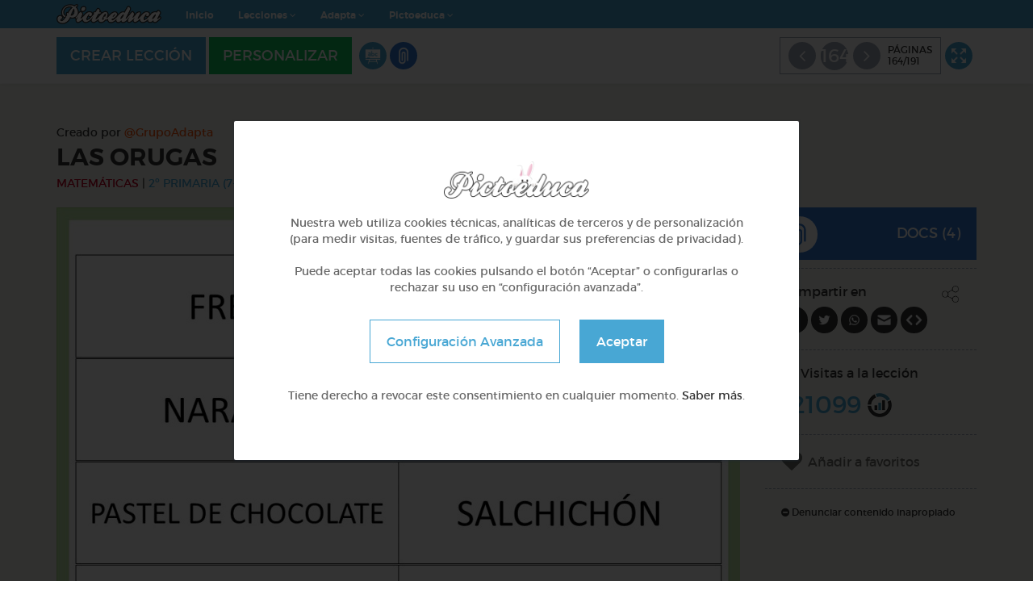

--- FILE ---
content_type: text/html; charset=UTF-8
request_url: https://www.pictoeduca.com/leccion/5650/propuestas-actividades-las-orugas/pag/28199
body_size: 10460
content:
<!DOCTYPE html>
<html lang="es">
<head>
	<meta charset="utf-8">
    	<title>Las Orugas - Pictoeduca</title>
	<meta name="description" content="Portal educativo gratuito desarrollado por Grupo Promedia con lecciones multimedia y pictogramas. Un proyecto de Pictoaplicaciones y Fundación Barrié.">
	<meta name="author" content="">
	<meta name="viewport" content="width=device-width, initial-scale=1, maximum-scale=1">

    <meta property="og:title" content="Las Orugas - Pictoeduca"/>
<meta property="og:url" content="https://www.pictoeduca.com/leccion/5650/propuestas-actividades-las-orugas" />
<meta property="og:site_name" content="Pictoeduca"/>
<meta property="og:description" content="Lecciones adaptadas de forma sencilla con pictogramas"/>
<meta property="og:image" content="https://www.pictoeduca.com/img/fb-share.png" />
<meta property="og:image:width" content="1200" /> 
<meta property="og:image:height" content="630" />

    <meta property="og:title" content="Las Orugas - Pictoeduca"/>
<meta property="og:url" content="https://www.pictoeduca.com/leccion/5650/propuestas-actividades-las-orugas" />
<meta property="og:site_name" content="Pictoeduca"/>
<meta property="og:description" content="Lecciones adaptadas de forma sencilla con pictogramas"/>
<meta property="og:image" content="https://www.pictoeduca.com/img/fb-share.png" />
<meta property="og:image:width" content="1200" /> 
<meta property="og:image:height" content="630" />

	<!-- Favicons -->
	<link rel="shortcut icon" href="/img/icons/favicon.png">
	<link rel="apple-touch-icon" href="/img/icons/favicon.png">
	<link rel="apple-touch-icon" sizes="72x72" href="/img/icons/favicon.png">
	<link rel="apple-touch-icon" sizes="114x114" href="/img/icons/favicon.png">
    
    <link rel="stylesheet" href="/css/font-awesome.min.css">
    <!--[if lt IE 9]>
    <script src="/js/html5.js"></script>
    <![endif]-->
    
    <script type="text/javascript" src="/js/jquery-1.10.2.js"></script>
    <script type="text/javascript" src="/js/jquery.easing.min.js"></script>
	<script type="text/javascript" src="/js/bootstrap.min.js"></script>
	<script type="text/javascript" src="/js/bootstrap-hover-dropdown.min.js"></script>
	<script type="text/javascript" src="/js/bowser.min.js"></script>
	<script type="text/javascript" src="/js/device.min.js"></script>
	<script type="text/javascript" src="/js/jquery.cookiesdirective.js"></script>
    <script type="text/javascript" src="/js/scrolltopcontrol.js"></script>
    <script type="text/javascript" src="/js/parsley.min.js"></script>
    <script type="text/javascript" src="/js/bootbox.min.js"></script>
    <script type="text/javascript" src="/js/jquery.autogrow.js"></script>
    <script type="text/javascript" src="/js/jquery.are-you-sure.js"></script>
    <script type="text/javascript" src="/js/jQuery.YoutubeBackground.js"></script>
    <script type="text/javascript" src="/js/pictoeduca-embed-host.min.js"></script>
    <script type="text/javascript" src="/js/audio/WebAudioTrack.js"></script>
    <script type="text/javascript" src="/js/clipboard.min.js"></script>

    <!-- jquery-ui -->
    <link rel="stylesheet" href="/js/jquery-ui/jquery-ui.min.css">
    <script type="text/javascript" src="/js/jquery-ui/jquery-ui.min.js"></script>
    
    <!-- spinner -->
    <script type="text/javascript" src="/js/spin/spin.min.js"></script>
	<script type="text/javascript" src="/js/spin/jquery.spin.js"></script>

    <!-- placeholder -->
    <link rel="stylesheet" href="/js/placeholder/placeholder.css">
    <script type="text/javascript" src="/js/placeholder/jquery.placeholder.js"></script>

    <!-- magnific -->
    <link rel="stylesheet" href="/js/magnific/magnific-popup.css">
    <script type="text/javascript" src="/js/magnific/jquery.magnific-popup.min.js"></script>

    <!-- chosen -->
    <link rel="stylesheet" href="/js/chosen/chosen.css">
    <script type="text/javascript" src="/js/chosen/chosen.jquery.js"></script>

    <!-- owl-carousel -->
    <link href="/js/owl-carousel/owl.carousel.css" rel="stylesheet">
    <link href="/js/owl-carousel/owl.theme.css" rel="stylesheet">
    <link href="/js/owl-carousel/owl.transitions.css" rel="stylesheet">
    <script type="text/javascript" src="/js/owl-carousel/owl.carousel.min.js"></script>

    <!-- summernote -->
    <link rel="stylesheet" href="/js/summernote/summernote.css">
    <script type="text/javascript" src="/js/summernote/summernote.js"></script>
    <script type="text/javascript" src="/js/summernote/lang/summernote-es-ES.js"></script>
    <script type="text/javascript" src="/js/summernote/plugin/summernote-fontawesome.js"></script>
    <script type="text/javascript" src="/js/summernote/plugin/summernote-cleaner.js"></script>

    <!-- jquery.fileupload -->
    <link rel="stylesheet" href="/js/fileupload/jquery.fileupload.css">
    <script src="/js/fileupload/jquery.ui.widget.js"></script>
    <script src="/js/fileupload/jquery.iframe-transport.js"></script>
    <script src="/js/fileupload/jquery.postmessage-transport.js"></script>
    <script src="/js/fileupload/jquery.xdr-transport.js"></script>
    <script src="/js/fileupload/jquery.fileupload.js"></script>

    <!-- audiojs -->
    <script type="text/javascript" src="/js/audiojs/audio.min.js"></script>

    <!-- wow.js -->
    <link href="/js/wow/animate.css" rel="stylesheet">
    <script type="text/javascript" src="/js/wow/wow.min.js"></script>

    <link rel="stylesheet" href="/js/gp-cookies/gp-cookies.css">
    <script src="/js/gp-cookies/gp-cookies.js?v=1"></script>

    <script type="text/javascript">
        var URL_API = URL;
        var URL = 'https://www.pictoeduca.com';
        var TEMPLATE_URL = 'https://www.pictoeduca.com';
        var DIR = '';
            </script>

    <script type="text/javascript" src="/js/custom.js?ver=1747215991"></script>

    <link rel="stylesheet" href="/css/bootstrap.min.css">
    <link rel="stylesheet" href="/css/style.css?ver=11738580289">
    <!--[if lte IE 8]>
    <link href="/css/ie8.css" rel="stylesheet">
    <![endif]-->

    
	<script type="text/javascript" src="/js/respond.js"></script>
    
    <!-- Matomo -->
    <script>
      var _paq = window._paq = window._paq || [];
      /* tracker methods like "setCustomDimension" should be called before "trackPageView" */
      _paq.push(['disableCookies']);
      _paq.push(['trackPageView']);
      _paq.push(['enableLinkTracking']);
      (function() {
        var u="//labs.grupopromedia.es/matomo/";
        _paq.push(['setTrackerUrl', u+'matomo.php']);
        _paq.push(['setSiteId', '1']);
        var d=document, g=d.createElement('script'), s=d.getElementsByTagName('script')[0];
        g.async=true; g.src=u+'matomo.js'; s.parentNode.insertBefore(g,s);
      })();
    </script>
    <!-- End Matomo Code -->

</head>
<body class="body-alt ">

  <div class="ajax-loader"><img class="img-responsive" src="https://www.pictoeduca.com/img/ajax-loader.gif"></div>



<nav class="navbar navbar-fixed-top cabecera-alt" role="navigation">
  <div class="preheader">
    <div class="container">
      <div class="row">
        <div class="col-md-12">
          <div class="preheader-left">
            <a class="navbar-brand" href="https://www.pictoeduca.com" ><img class="img-responsive" src="https://www.pictoeduca.com/img/logo-nc.png"></a>
            
                          <!-- Collect the nav links, forms, and other content for toggling -->
<div class="collapse navbar-collapse navbar-ex1-collapse">

  <ul class="nav navbar-nav navbar-right">
    <li><a href="https://www.pictoeduca.com" >Inicio</a></li>
    <li class="dropdown">
      <a href="https://www.pictoeduca.com" data-toggle="dropdown" data-hover="dropdown" class="dropdown-toggle">Lecciones <i class="fa fa-angle-down"></i></a>
      <ul class="dropdown-menu">
        <li class="dropdown-submenu">
          <a href="#">Materias <i class="fa fa-angle-right"></i></a>

          <ul class="dropdown-menu">
                        <li><a href="https://www.pictoeduca.com/materia/audicion-y-lenguaje">Audición y Lenguaje</a></li>
                        <li><a href="https://www.pictoeduca.com/materia/autonomia-personal-y-social">Autonomía Personal y Social</a></li>
                        <li><a href="https://www.pictoeduca.com/materia/biologia-y-geologia">Biología y Geología</a></li>
                        <li><a href="https://www.pictoeduca.com/materia/ciencias-naturales">Ciencias Naturales</a></li>
                        <li><a href="https://www.pictoeduca.com/materia/ciencias-sociales">Ciencias Sociales</a></li>
                        <li><a href="https://www.pictoeduca.com/materia/conocimiento-del-entorno">Conocimiento del Entorno</a></li>
                        <li><a href="https://www.pictoeduca.com/materia/educacion-fisica">Educación Física</a></li>
                        <li><a href="https://www.pictoeduca.com/materia/educacion-musical">Educación Musical</a></li>
                        <li><a href="https://www.pictoeduca.com/materia/educacion-plastica">Educación Plástica</a></li>
                        <li><a href="https://www.pictoeduca.com/materia/fisica-y-quimica">Física y Química</a></li>
                        <li><a href="https://www.pictoeduca.com/materia/habilidades-cognitivas-basicas">Habilidades Cognitivas Básicas</a></li>
                        <li><a href="https://www.pictoeduca.com/materia/historias-sociales">Historias Sociales</a></li>
                        <li><a href="https://www.pictoeduca.com/materia/idioma-catalan">Idioma: Catalán</a></li>
                        <li><a href="https://www.pictoeduca.com/materia/idioma-euskera">Idioma: Euskera</a></li>
                        <li><a href="https://www.pictoeduca.com/materia/idioma-gallego">Idioma: Gallego</a></li>
                        <li><a href="https://www.pictoeduca.com/materia/idioma-ingles">Idioma: Inglés</a></li>
                        <li><a href="https://www.pictoeduca.com/materia/informatica">Informática</a></li>
                        <li><a href="https://www.pictoeduca.com/materia/lectoescritura">Lectoescritura</a></li>
                        <li><a href="https://www.pictoeduca.com/materia/lengua-castellana-y-literatura">Lengua Castellana y Literatura</a></li>
                        <li><a href="https://www.pictoeduca.com/materia/lenguaje">Lenguaje</a></li>
                        <li><a href="https://www.pictoeduca.com/materia/matematicas">Matemáticas</a></li>
                        <li><a href="https://www.pictoeduca.com/materia/otras-materias">Otras Materias</a></li>
                        <li><a href="https://www.pictoeduca.com/materia/religion">Religión</a></li>
                        <li><a href="https://www.pictoeduca.com/materia/teoria-de-la-mente">Teoría de la Mente</a></li>
                        <li><a href="https://www.pictoeduca.com/materia/valores-sociales-y-civicos">Valores Sociales y Cívicos</a></li>
                      </ul>

        </li>
        <li class="dropdown-submenu">
          <a href="#">Categorías <i class="fa fa-angle-right"></i></a>

          <ul class="dropdown-menu">
                        <li><a href="https://www.pictoeduca.com/categoria/infantil">Infantil</a></li>
                        <li><a href="https://www.pictoeduca.com/categoria/1-primaria-6-7-anos">1º Primaria (6-7 años)</a></li>
                        <li><a href="https://www.pictoeduca.com/categoria/2-primaria-7-8-anos">2º Primaria (7-8 años)</a></li>
                        <li><a href="https://www.pictoeduca.com/categoria/3-primaria-8-9-anos">3º Primaria (8-9 años)</a></li>
                        <li><a href="https://www.pictoeduca.com/categoria/4-primaria-9-10-anos">4º Primaria (9-10 años)</a></li>
                        <li><a href="https://www.pictoeduca.com/categoria/5-primaria-10-11-anos">5º Primaria (10-11 años)</a></li>
                        <li><a href="https://www.pictoeduca.com/categoria/6-primaria-11-12-anos">6º Primaria (11-12 años)</a></li>
                        <li><a href="https://www.pictoeduca.com/categoria/1-eso">1º ESO</a></li>
                        <li><a href="https://www.pictoeduca.com/categoria/2-eso">2º ESO</a></li>
                        <li><a href="https://www.pictoeduca.com/categoria/3-eso">3º ESO</a></li>
                        <li><a href="https://www.pictoeduca.com/categoria/4-eso">4º ESO</a></li>
                        <li><a href="https://www.pictoeduca.com/categoria/avanzado">Avanzado</a></li>
                      </ul>

        </li>
      </ul>
    </li>


    <li class="dropdown">
      <a href="https://www.pictoeduca.com" data-toggle="dropdown" data-hover="dropdown" class="dropdown-toggle">Adapta <i class="fa fa-angle-down"></i></a>
      <ul class="dropdown-menu">
        <li class="dropdown-submenu">
          <a href="#">Materias <i class="fa fa-angle-right"></i></a>

          <ul class="dropdown-menu">
            <li><a href="https://www.pictoeduca.com/materia/ciencias-naturales/adapta">Ciencias Naturales</a></li>
            <li><a href="https://www.pictoeduca.com/materia/ciencias-sociales/adapta">Ciencias Sociales</a></li>
            <li><a href="https://www.pictoeduca.com/materia/educacion-fisica/adapta">Educación Física</a></li>
            <li><a href="https://www.pictoeduca.com/materia/educacion-musical/adapta">Educación Musical</a></li>
            <li><a href="https://www.pictoeduca.com/materia/educacion-plastica/adapta">Educación Plástica</a></li>
            <li><a href="https://www.pictoeduca.com/materia/idioma-gallego/adapta">Idioma: Gallego</a></li>
            <li><a href="https://www.pictoeduca.com/materia/idioma-ingles/adapta">Idioma: Inglés</a></li>
            <li><a href="https://www.pictoeduca.com/materia/lengua-castellana-y-literatura/adapta">Lengua Castellana y Literatura</a></li>
            <li><a href="https://www.pictoeduca.com/materia/matematicas/adapta">Matemáticas</a></li>
            <li><a href="https://www.pictoeduca.com/materia/valores-sociales-y-civicos/adapta">Valores Sociales y Cívicos</a></li>
          </ul>
        </li>
        <li class="dropdown-submenu">
          <a href="#">Categorías <i class="fa fa-angle-right"></i></a>

          <ul class="dropdown-menu">
              <li><a href="https://www.pictoeduca.com/categoria/infantil/adapta">Infantil</a></li>
              <li><a href="https://www.pictoeduca.com/categoria/1-primaria-6-7-anos/adapta">1º Primaria (6-7 años)</a></li>
              <li><a href="https://www.pictoeduca.com/categoria/2-primaria-7-8-anos/adapta">2º Primaria (7-8 años)</a></li>
              <li><a href="https://www.pictoeduca.com/categoria/3-primaria-8-9-anos/adapta">3º Primaria (8-9 años)</a></li>
              <li><a href="https://www.pictoeduca.com/categoria/4-primaria-9-10-anos/adapta">4º Primaria (9-10 años)</a></li>
              <li><a href="https://www.pictoeduca.com/categoria/5-primaria-10-11-anos/adapta">5º Primaria (10-11 años)</a></li>
              <li><a href="https://www.pictoeduca.com/categoria/6-primaria-11-12-anos/adapta">6º Primaria (11-12 años)</a></li>
          </ul>
        <li><a href="https://www.pictoeduca.com/lecciones-grupo-adapta" >Grupo Adapta</a></li>
      </ul>
    </li>


    <li class="dropdown">
      <a href="https://www.pictoeduca.com" data-toggle="dropdown" data-hover="dropdown" class="dropdown-toggle">Pictoeduca <i class="fa fa-angle-down"></i></a>
      <ul class="dropdown-menu">
        <li><a href="https://www.pictoeduca.com/el-proyecto-pictoeduca#que-es" >¿Qué es?</a></li>
        <li><a href="https://www.pictoeduca.com/el-proyecto-pictoeduca#cual-es-el-origen" >¿Cúal es el origen?</a></li>
        <li><a href="https://www.pictoeduca.com/el-proyecto-pictoeduca#finalidad" >Finalidad</a></li>
        <li><a href="https://www.pictoeduca.com/el-proyecto-pictoeduca#funcionamiento" >Funcionamiento</a></li>
      </ul>
    </li>
    
      </ul>
</div>
<!-- /.navbar-collapse -->
                      </div><!-- .preheader-left -->

          <div class="preheader-right">
            
                        <button type="button" class="navbar-toggle" data-toggle="collapse" data-target=".navbar-ex2-collapse">
              <span class="icon-bar"></span>
              <span class="icon-bar"></span>
              <span class="icon-bar"></span>
            </button>
          </div><!-- .preheader-right -->
        </div>
      </div>
    </div>
  </div><!-- .preheader -->

  <div class="collapse navbar-collapse navbar-ex2-collapse">
  

      <div class="menu-creador">
      <div class="container">
        <div class="row">
          <div class="col-md-12">
            
                            <a href="https://www.pictoeduca.com/nueva-leccion" class="btn btn-info btn-lg crear-leccion">
                <span class="loader-btn"></span>
                CREAR LECCIÓN
              </a>
              
                            <a href="#" data-id="5650" class="btn btn-success btn-lg personalizar-leccion">
                <span class="loader-btn"></span>
                PERSONALIZAR
              </a>
                            <div class="visible-xs"></div>
              <ul class="iconos-cl">
                <li><a href="#creador-main" class="icono-cl-8 btn-tab-creador" data-toggle="tooltip" data-placement="left" title="Ver lección"><img class="img-responsive" src="https://www.pictoeduca.com/img/icono-vl.png"></a></li>
                <li id="cabecera-creador-pictoquiz"><a href="#creador-pictoquiz" class="icono-cl-5 btn-tab-creador" data-toggle="tooltip" data-placement="left" title="Quiz"><img class="img-responsive" src="https://www.pictoeduca.com/img/icono-cl-5.png"></a></li>
                <li id="cabecera-creador-documentos"><a href="#creador-documentos" class="icono-cl-6 btn-tab-creador" data-toggle="tooltip" data-placement="left" title="Documentos"><img class="img-responsive" src="https://www.pictoeduca.com/img/icono-cl-6.png"></a></li>
                <li id="cabecera-creador-preguntas"><a href="#creador-preguntas" class="icono-cl-7 btn-tab-creador" data-toggle="tooltip" data-placement="left" title="Preguntas"><img class="img-responsive" src="https://www.pictoeduca.com/img/icono-cl-7.png"></a></li>
              </ul>

               <ul class="iconos-cl iconos-right">
                <li><a href="#" class="btn-modo-cocentracion" data-toggle="tooltip" data-placement="left" title="Modo concentración" data-id="5650"><img class="img-responsive" src="https://www.pictoeduca.com/img/icono-fullscreenl.png"></a></li>
              </ul>

              <div class="widget-cabecera-right">
                <div class="widget-cabecera paginas">
                                    <a href="https://www.pictoeduca.com/leccion/5650/propuestas-actividades-las-orugas/pag/28198" data-toggle="tooltip" data-placement="left" title="Página Anterior"><i class="fa fa-angle-left"></i></a>
                  <span><a href="#" data-toggle="modal" data-target=".modal-esquema">164</a></span>
                  <a href="https://www.pictoeduca.com/leccion/5650/propuestas-actividades-las-orugas/pag/28200" data-toggle="tooltip" data-placement="left" title="Página Siguiente"><i class="fa fa-angle-right"></i></a>
                  <div>
                    PÁGINAS<br>
                    164/191                  </div>
                </div><!-- .widget-cabecera -->
                  

              </div><!-- .widget-cabecera-right -->

          </div><!-- .col -->
        </div><!-- .row -->
      </div><!-- .container -->
    </div><!-- .menu-creador -->
    </div><!-- .navbar-collapse -->
</nav>
 

    <div class="section section-brown">
    	<div class="container">
    		<div class="row header-leccion">
    			<div class="col-md-12">
    				<input id="leccion-id" type="hidden" name="id" value="5650">
    				    					<p class="margin-bottom-sm">Creado por <a href="https://www.pictoeduca.com/autor/grupoadapta" class="link-orange">@GrupoAdapta</a></p>
    							    	<h2 class="section-title text-left margin-bottom-sm texto-mayuscula">
			    		Las Orugas
			    					    	</h2>
			    	<p><a href="#" class="texto-mayuscula" style="color: #c00021;">Matemáticas</a> | <a href="#" class="azul texto-mayuscula">2º Primaria (7-8 años)</a></p>
			    </div>
			</div><!-- .row -->

			
				<div class="row">
					<div class="col-md-9">

						<div class="tab-creador" id="creador-main">

																											<div class="visor-imagenes cont-visor-leccion esquema-1">
								<div id="imagenes-hoja" class="row">
																				<div class="col-md-12">
																								<img class="img-responsive" src="https://www.pictoeduca.com/config/timthumb-alt.php?src=https://www.pictoeduca.com/uploads/2021/08/Diapositiva181.JPG&w=847">
												
												
																							</div>
																		</div><!-- .row -->
							</div><!-- .visor-imagenes -->
																												

							<div class="lecciones-relacionadas">

								<h4 class="section-title text-left low-margin">TAMBIÉN TE PUEDE INTERESAR</h4>

								<div class="row">
																					<div class="col-md-4 col-sm-4">
													<div class="mini-leccion">
  <div class="img-mini-leccion">
          <a href="#" data-id="6045" class="heart-mini-leccion abrir-login "> 
      <i class="fa fa-heart"></i>
    </a>
    <a href="https://www.pictoeduca.com/leccion/6045/aprendemos-los-numeros">
                  <img class="img-responsive" src="https://www.pictoeduca.com/config/timthumb-alt.php?src=https://www.pictoeduca.com/img/default.jpg&w=560&h=316">
            </a>
  </div><!-- .img-mini-leccion -->
  <div class="mini-leccion-cont">
    <img class="img-responsive icono-mini-leccion" style="background-color: #c00021;" src="https://www.pictoeduca.com/img/materias/matematicas.png">
    <span class="mini-leccion-curso">

      2º Primaria (7-8 años)    </span>
    <a href="https://www.pictoeduca.com/leccion/6045/aprendemos-los-numeros"><h4 class="mini-leccion-title">Aprendemos los numeros</h4></a>
    

          <a href="https://www.pictoeduca.com/autor/Pia23"><div class="mini-leccion-autor">@Pia23</div></a>
    
  </div><!-- .mini-leccion-cont -->
</div><!-- .mini-leccion -->
												</div>
																					<div class="col-md-4 col-sm-4">
													<div class="mini-leccion">
  <div class="img-mini-leccion">
          <a href="#" data-id="6008" class="heart-mini-leccion abrir-login "> 
      <i class="fa fa-heart"></i>
    </a>
    <a href="https://www.pictoeduca.com/leccion/6008/numeros">
                  <img class="img-responsive" src="https://www.pictoeduca.com/config/timthumb-alt.php?src=https://www.pictoeduca.com/uploads/2023/10/descarga-1.png&w=560&h=316">
            </a>
  </div><!-- .img-mini-leccion -->
  <div class="mini-leccion-cont">
    <img class="img-responsive icono-mini-leccion" style="background-color: #c00021;" src="https://www.pictoeduca.com/img/materias/matematicas.png">
    <span class="mini-leccion-curso">

      2º Primaria (7-8 años)    </span>
    <a href="https://www.pictoeduca.com/leccion/6008/numeros"><h4 class="mini-leccion-title">La suma</h4></a>
    

          <a href="https://www.pictoeduca.com/autor/Iaravw"><div class="mini-leccion-autor">@Iaravw</div></a>
    
  </div><!-- .mini-leccion-cont -->
</div><!-- .mini-leccion -->
												</div>
																					<div class="col-md-4 col-sm-4">
													<div class="mini-leccion">
  <div class="img-mini-leccion">
          <a href="#" data-id="5770" class="heart-mini-leccion abrir-login "> 
      <i class="fa fa-heart"></i>
    </a>
    <a href="https://www.pictoeduca.com/leccion/5770/aprendiendo-matematicas">
                  <img class="img-responsive" src="https://www.pictoeduca.com/config/timthumb-alt.php?src=https://www.pictoeduca.com/img/default.jpg&w=560&h=316">
            </a>
  </div><!-- .img-mini-leccion -->
  <div class="mini-leccion-cont">
    <img class="img-responsive icono-mini-leccion" style="background-color: #c00021;" src="https://www.pictoeduca.com/img/materias/matematicas.png">
    <span class="mini-leccion-curso">

      2º Primaria (7-8 años)    </span>
    <a href="https://www.pictoeduca.com/leccion/5770/aprendiendo-matematicas"><h4 class="mini-leccion-title">Aprendiendo matematicas</h4></a>
    

          <a href="https://www.pictoeduca.com/autor/solangeariass"><div class="mini-leccion-autor">@solangeariass</div></a>
    
  </div><!-- .mini-leccion-cont -->
</div><!-- .mini-leccion -->
												</div>
																	</div><!-- .row -->
							</div>
						</div><!-- #creador-main -->


						<div class="tab-creador" id="creador-documentos">
							<div class="panel-group acordeon" role="tablist" aria-multiselectable="true">
								<div class="panel panel-default">
									<div class="panel-heading"></div>
									<div class="panel-collapse collapse in">
										<div class="panel-body no-margin-top no-margin-bottom">
											<div class="cont-form-item">
												<h3>DOCUMENTOS</h3>
											</div><!-- .cont-form -->
											<div class="linea"></div>
											<div class="cont-form-item">
												<div id="documentos-hoja" class="row">
																												<div class="doc-hoja-visor">
																<a href="https://docs.google.com/viewer?url=https://www.pictoeduca.com/uploads/2021/08/La-pequena-oruga-glotona-MAYUSCULAS.pdf" target="_blank">
																	<img class="img-responsive" src="https://www.pictoeduca.com/img/file-pdf.jpg">
																	La-pequena-oruga-glotona-MAYUSCULAS.pdf																</a>
															</div>
																													<div class="doc-hoja-visor">
																<a href="https://docs.google.com/viewer?url=https://www.pictoeduca.com/uploads/2021/08/La-pequena-oruga-glotona-minusculas.pdf" target="_blank">
																	<img class="img-responsive" src="https://www.pictoeduca.com/img/file-pdf.jpg">
																	La-pequena-oruga-glotona-minusculas.pdf																</a>
															</div>
																													<div class="doc-hoja-visor">
																<a href="https://docs.google.com/viewer?url=https://www.pictoeduca.com/uploads/2021/08/formas-geometricas-lecto.pdf" target="_blank">
																	<img class="img-responsive" src="https://www.pictoeduca.com/img/file-pdf.jpg">
																	formas-geometricas-lecto.pdf																</a>
															</div>
																													<div class="doc-hoja-visor">
																<a href="https://docs.google.com/viewer?url=https://www.pictoeduca.com/uploads/2021/08/Formas-geometricas.pdf" target="_blank">
																	<img class="img-responsive" src="https://www.pictoeduca.com/img/file-pdf.jpg">
																	Formas-geometricas.pdf																</a>
															</div>
																										</div><!-- .row -->
											</div><!-- .cont-form -->		
										</div>
										<a href="#creador-main" class="volver volver-panel-inf btn-tab-acordeon"><i class="fa fa-undo" aria-hidden="true"></i> VOLVER</a>
									</div>
								</div>
							</div>
						</div><!-- #creador-documentos -->


						<div class="tab-creador" id="creador-preguntas">
							<div class="panel-group acordeon" role="tablist" aria-multiselectable="true">
								<div class="panel panel-default">
									<div class="panel-heading"></div>
									<div class="panel-collapse collapse in">
										<div class="panel-body no-margin-top no-margin-bottom">
											<div class="cont-form-item">
												<h3 class="color-7">PREGUNTAS DE LA LECCIÓN</h3>
											</div><!-- .cont-form -->
											<div id="preguntas">
																							</div><!-- #preguntas -->		
										</div>
										<a href="#creador-main" class="volver volver-panel-inf btn-tab-acordeon"><i class="fa fa-undo" aria-hidden="true"></i> VOLVER</a>
									</div>
								</div>
							</div>
						</div><!-- #creador-preguntas -->



						<div class="tab-creador" id="creador-pictoquiz">
							<div class="panel-group acordeon" role="tablist" aria-multiselectable="true">
								<div class="panel panel-default">
									<div class="panel-heading"></div>
									<div class="panel-collapse collapse in">
										<div class="panel-body no-margin-top no-margin-bottom">
											<div class="cont-form-item">
																								<div class="row">
													<div class="col-md-6 col-sm-6 col-xs-6">
														<!-- Sonidos de acierto error -->
														<div id="reproductor">
														    <audio id="locucion" preload="auto" autoplay></audio>
														</div>
														<script>														
															$(function(){
																a = audiojs.createAll();
															    audio = a[0];
															});
														</script>
														<h3 class="color-5">PICTOQUIZ</h3>
													</div><!-- .col -->
													<div class="col-md-6 col-sm-6 col-xs-6">
														<h3 class="color-5 numero-pregunta-quiz"><span id="numero-pregunta-quiz-actual">1</span> / 0</h3>
													</div><!-- .col -->
												</div><!-- .row -->
											</div><!-- .cont-form -->
											
											<div class="linea"></div>
											
											<div id="visor-quiz">
																							</div><!-- #preguntas -->

											
										</div>
										<a href="#creador-main" class="volver volver-panel-inf btn-tab-acordeon"><i class="fa fa-undo" aria-hidden="true"></i> VOLVER</a>
									</div>
								</div>
							</div>
						</div><!-- #creador-pictoquiz -->

					</div><!-- .col -->

					

					<div class="col-md-3 columna-sidebar">

												<script>
							$(function(){
								$("#cabecera-creador-pictoquiz").hide();
							});
						</script>
						
												<script>
							$(function(){
								$("#cabecera-creador-preguntas").hide();
							});
						</script>
						

												<a href="#creador-documentos" class="widget-sidebar-btn color-6 btn-tab-creador">
							<img class="img-responsive" src="https://www.pictoeduca.com/img/icono-cl-6-color.png">
							DOCS
														(4)
													</a>
						
						<div class="linea-esquema-leccion"></div>

						<div class="widget-sidebar compartir-leccion">
							<h4>
								Compartir en
								<img class="icono-share" src="https://www.pictoeduca.com/img/icono-share.png">
							</h4>

							<ul class="share-links">
								<li><a class="pop" href="http://www.facebook.com/share.php?u=https://www.pictoeduca.com/leccion/5650/propuestas-actividades-las-orugas/"><img class="img-responsive" src="https://www.pictoeduca.com/img/icono-facebook-white.png"></a></li>
								<li><a class="pop" href="https://twitter.com/share?url=https%3A%2F%2Fwww.pictoeduca.com%2Fleccion%2F5650%2Fpropuestas-actividades-las-orugas&amp;text=Las+Orugas+%7C+Pictoeduca"><img class="img-responsive" src="https://www.pictoeduca.com/img/icono-twitter-white.png"></a></li>
								<li><a class="pop" href="https://wa.me/?text=https://www.pictoeduca.com/leccion/5650/propuestas-actividades-las-orugas"><img class="img-responsive" src="https://www.pictoeduca.com/img/icono-whasapp-white.png"></a></li>
								<li><a href="mailto:?subject=Las Orugas - Pictoeduca&body=https://www.pictoeduca.com/leccion/5650/propuestas-actividades-las-orugas"><img class="img-responsive" src="https://www.pictoeduca.com/img/icono-contactar-white.png"></a></li>
																<li><a href="#" data-toggle="modal" data-target=".modal-embed"><img class="img-responsive" src="https://www.pictoeduca.com/img/icono-embed-white.png"></a></li>
															</ul>
						</div><!-- .compartir-leccion -->

						<div class="linea-esquema-leccion"></div>

						<div class="widget-sidebar estadisticas-leccion">
							<h4>Nº Visitas a la lección</h4>
							121099							<img src="https://www.pictoeduca.com/img/estadisticas.png">
						</div><!-- .estadisticas-leccion -->

						<div class="linea-esquema-leccion"></div>

						<div class="widget-sidebar widget-favorite">
							    <a href="#" data-id="5650" class="heart-mini-leccion heart-leccion-ampliada abrir-login ">
								      <i class="fa fa-heart"></i> <span> Añadir a favoritos </span>
								</a>
						</div><!-- .estadisticas-leccion -->

						<div class="linea-esquema-leccion"></div>

						<div class="widget-sidebar">
							<a href="#" data-toggle="modal" data-target=".modal-denunciar" class="btn-denunciar-leccion" data-id="5650" data-type="respuesta"><i class="fa fa-minus-circle"></i> Denunciar contenido inapropiado</a>
						</div><!-- .estadisticas-leccion -->

						

						
					</div><!-- .col -->
				</div><!-- .row -->
			
		</div><!-- .container -->
    </div><!-- .contenedor-leccion -->


    <div class="modal fade modal-esquema" tabindex="-1" role="dialog">
    	<div class="modal-dialog modal-lg" role="document">
    		<div class="modal-content">
    			<div class="modal-header">
    				<button type="button" class="close" data-dismiss="modal" aria-label="Close"><span aria-hidden="true">&times;</span></button>
    				<h4 class="modal-title" id="gridSystemModalLabel">ESQUEMA DE LECCIÓN</h4>
    			</div>

    			<div class="modal-body">
    				<div class="row">
    					    					<div class="col-md-2 col-sm-3 col-xs-6 col-esquema-hoja-single">
    						<div class="esquema-hoja-single">
    							<a href="https://www.pictoeduca.com/leccion/5650/propuestas-actividades-las-orugas/pag/28036" class="esquema-hoja-single-box">
    								<span>01</span>
    							</a><!-- .esquema-hoja-single-box -->
    						</div><!-- .esquema-hoja-single -->
    					</div><!-- .col -->
    					    					<div class="col-md-2 col-sm-3 col-xs-6 col-esquema-hoja-single">
    						<div class="esquema-hoja-single">
    							<a href="https://www.pictoeduca.com/leccion/5650/propuestas-actividades-las-orugas/pag/28037" class="esquema-hoja-single-box">
    								<span>02</span>
    							</a><!-- .esquema-hoja-single-box -->
    						</div><!-- .esquema-hoja-single -->
    					</div><!-- .col -->
    					    					<div class="col-md-2 col-sm-3 col-xs-6 col-esquema-hoja-single">
    						<div class="esquema-hoja-single">
    							<a href="https://www.pictoeduca.com/leccion/5650/propuestas-actividades-las-orugas/pag/28038" class="esquema-hoja-single-box">
    								<span>03</span>
    							</a><!-- .esquema-hoja-single-box -->
    						</div><!-- .esquema-hoja-single -->
    					</div><!-- .col -->
    					    					<div class="col-md-2 col-sm-3 col-xs-6 col-esquema-hoja-single">
    						<div class="esquema-hoja-single">
    							<a href="https://www.pictoeduca.com/leccion/5650/propuestas-actividades-las-orugas/pag/28039" class="esquema-hoja-single-box">
    								<span>04</span>
    							</a><!-- .esquema-hoja-single-box -->
    						</div><!-- .esquema-hoja-single -->
    					</div><!-- .col -->
    					    					<div class="col-md-2 col-sm-3 col-xs-6 col-esquema-hoja-single">
    						<div class="esquema-hoja-single">
    							<a href="https://www.pictoeduca.com/leccion/5650/propuestas-actividades-las-orugas/pag/28040" class="esquema-hoja-single-box">
    								<span>05</span>
    							</a><!-- .esquema-hoja-single-box -->
    						</div><!-- .esquema-hoja-single -->
    					</div><!-- .col -->
    					    					<div class="col-md-2 col-sm-3 col-xs-6 col-esquema-hoja-single">
    						<div class="esquema-hoja-single">
    							<a href="https://www.pictoeduca.com/leccion/5650/propuestas-actividades-las-orugas/pag/28041" class="esquema-hoja-single-box">
    								<span>06</span>
    							</a><!-- .esquema-hoja-single-box -->
    						</div><!-- .esquema-hoja-single -->
    					</div><!-- .col -->
    					    					<div class="col-md-2 col-sm-3 col-xs-6 col-esquema-hoja-single">
    						<div class="esquema-hoja-single">
    							<a href="https://www.pictoeduca.com/leccion/5650/propuestas-actividades-las-orugas/pag/28042" class="esquema-hoja-single-box">
    								<span>07</span>
    							</a><!-- .esquema-hoja-single-box -->
    						</div><!-- .esquema-hoja-single -->
    					</div><!-- .col -->
    					    					<div class="col-md-2 col-sm-3 col-xs-6 col-esquema-hoja-single">
    						<div class="esquema-hoja-single">
    							<a href="https://www.pictoeduca.com/leccion/5650/propuestas-actividades-las-orugas/pag/28043" class="esquema-hoja-single-box">
    								<span>08</span>
    							</a><!-- .esquema-hoja-single-box -->
    						</div><!-- .esquema-hoja-single -->
    					</div><!-- .col -->
    					    					<div class="col-md-2 col-sm-3 col-xs-6 col-esquema-hoja-single">
    						<div class="esquema-hoja-single">
    							<a href="https://www.pictoeduca.com/leccion/5650/propuestas-actividades-las-orugas/pag/28044" class="esquema-hoja-single-box">
    								<span>09</span>
    							</a><!-- .esquema-hoja-single-box -->
    						</div><!-- .esquema-hoja-single -->
    					</div><!-- .col -->
    					    					<div class="col-md-2 col-sm-3 col-xs-6 col-esquema-hoja-single">
    						<div class="esquema-hoja-single">
    							<a href="https://www.pictoeduca.com/leccion/5650/propuestas-actividades-las-orugas/pag/28045" class="esquema-hoja-single-box">
    								<span>10</span>
    							</a><!-- .esquema-hoja-single-box -->
    						</div><!-- .esquema-hoja-single -->
    					</div><!-- .col -->
    					    					<div class="col-md-2 col-sm-3 col-xs-6 col-esquema-hoja-single">
    						<div class="esquema-hoja-single">
    							<a href="https://www.pictoeduca.com/leccion/5650/propuestas-actividades-las-orugas/pag/28046" class="esquema-hoja-single-box">
    								<span>11</span>
    							</a><!-- .esquema-hoja-single-box -->
    						</div><!-- .esquema-hoja-single -->
    					</div><!-- .col -->
    					    					<div class="col-md-2 col-sm-3 col-xs-6 col-esquema-hoja-single">
    						<div class="esquema-hoja-single">
    							<a href="https://www.pictoeduca.com/leccion/5650/propuestas-actividades-las-orugas/pag/28047" class="esquema-hoja-single-box">
    								<span>12</span>
    							</a><!-- .esquema-hoja-single-box -->
    						</div><!-- .esquema-hoja-single -->
    					</div><!-- .col -->
    					    					<div class="col-md-2 col-sm-3 col-xs-6 col-esquema-hoja-single">
    						<div class="esquema-hoja-single">
    							<a href="https://www.pictoeduca.com/leccion/5650/propuestas-actividades-las-orugas/pag/28048" class="esquema-hoja-single-box">
    								<span>13</span>
    							</a><!-- .esquema-hoja-single-box -->
    						</div><!-- .esquema-hoja-single -->
    					</div><!-- .col -->
    					    					<div class="col-md-2 col-sm-3 col-xs-6 col-esquema-hoja-single">
    						<div class="esquema-hoja-single">
    							<a href="https://www.pictoeduca.com/leccion/5650/propuestas-actividades-las-orugas/pag/28049" class="esquema-hoja-single-box">
    								<span>14</span>
    							</a><!-- .esquema-hoja-single-box -->
    						</div><!-- .esquema-hoja-single -->
    					</div><!-- .col -->
    					    					<div class="col-md-2 col-sm-3 col-xs-6 col-esquema-hoja-single">
    						<div class="esquema-hoja-single">
    							<a href="https://www.pictoeduca.com/leccion/5650/propuestas-actividades-las-orugas/pag/28050" class="esquema-hoja-single-box">
    								<span>15</span>
    							</a><!-- .esquema-hoja-single-box -->
    						</div><!-- .esquema-hoja-single -->
    					</div><!-- .col -->
    					    					<div class="col-md-2 col-sm-3 col-xs-6 col-esquema-hoja-single">
    						<div class="esquema-hoja-single">
    							<a href="https://www.pictoeduca.com/leccion/5650/propuestas-actividades-las-orugas/pag/28051" class="esquema-hoja-single-box">
    								<span>16</span>
    							</a><!-- .esquema-hoja-single-box -->
    						</div><!-- .esquema-hoja-single -->
    					</div><!-- .col -->
    					    					<div class="col-md-2 col-sm-3 col-xs-6 col-esquema-hoja-single">
    						<div class="esquema-hoja-single">
    							<a href="https://www.pictoeduca.com/leccion/5650/propuestas-actividades-las-orugas/pag/28052" class="esquema-hoja-single-box">
    								<span>17</span>
    							</a><!-- .esquema-hoja-single-box -->
    						</div><!-- .esquema-hoja-single -->
    					</div><!-- .col -->
    					    					<div class="col-md-2 col-sm-3 col-xs-6 col-esquema-hoja-single">
    						<div class="esquema-hoja-single">
    							<a href="https://www.pictoeduca.com/leccion/5650/propuestas-actividades-las-orugas/pag/28053" class="esquema-hoja-single-box">
    								<span>18</span>
    							</a><!-- .esquema-hoja-single-box -->
    						</div><!-- .esquema-hoja-single -->
    					</div><!-- .col -->
    					    					<div class="col-md-2 col-sm-3 col-xs-6 col-esquema-hoja-single">
    						<div class="esquema-hoja-single">
    							<a href="https://www.pictoeduca.com/leccion/5650/propuestas-actividades-las-orugas/pag/28054" class="esquema-hoja-single-box">
    								<span>19</span>
    							</a><!-- .esquema-hoja-single-box -->
    						</div><!-- .esquema-hoja-single -->
    					</div><!-- .col -->
    					    					<div class="col-md-2 col-sm-3 col-xs-6 col-esquema-hoja-single">
    						<div class="esquema-hoja-single">
    							<a href="https://www.pictoeduca.com/leccion/5650/propuestas-actividades-las-orugas/pag/28055" class="esquema-hoja-single-box">
    								<span>20</span>
    							</a><!-- .esquema-hoja-single-box -->
    						</div><!-- .esquema-hoja-single -->
    					</div><!-- .col -->
    					    					<div class="col-md-2 col-sm-3 col-xs-6 col-esquema-hoja-single">
    						<div class="esquema-hoja-single">
    							<a href="https://www.pictoeduca.com/leccion/5650/propuestas-actividades-las-orugas/pag/28056" class="esquema-hoja-single-box">
    								<span>21</span>
    							</a><!-- .esquema-hoja-single-box -->
    						</div><!-- .esquema-hoja-single -->
    					</div><!-- .col -->
    					    					<div class="col-md-2 col-sm-3 col-xs-6 col-esquema-hoja-single">
    						<div class="esquema-hoja-single">
    							<a href="https://www.pictoeduca.com/leccion/5650/propuestas-actividades-las-orugas/pag/28057" class="esquema-hoja-single-box">
    								<span>22</span>
    							</a><!-- .esquema-hoja-single-box -->
    						</div><!-- .esquema-hoja-single -->
    					</div><!-- .col -->
    					    					<div class="col-md-2 col-sm-3 col-xs-6 col-esquema-hoja-single">
    						<div class="esquema-hoja-single">
    							<a href="https://www.pictoeduca.com/leccion/5650/propuestas-actividades-las-orugas/pag/28058" class="esquema-hoja-single-box">
    								<span>23</span>
    							</a><!-- .esquema-hoja-single-box -->
    						</div><!-- .esquema-hoja-single -->
    					</div><!-- .col -->
    					    					<div class="col-md-2 col-sm-3 col-xs-6 col-esquema-hoja-single">
    						<div class="esquema-hoja-single">
    							<a href="https://www.pictoeduca.com/leccion/5650/propuestas-actividades-las-orugas/pag/28059" class="esquema-hoja-single-box">
    								<span>24</span>
    							</a><!-- .esquema-hoja-single-box -->
    						</div><!-- .esquema-hoja-single -->
    					</div><!-- .col -->
    					    					<div class="col-md-2 col-sm-3 col-xs-6 col-esquema-hoja-single">
    						<div class="esquema-hoja-single">
    							<a href="https://www.pictoeduca.com/leccion/5650/propuestas-actividades-las-orugas/pag/28060" class="esquema-hoja-single-box">
    								<span>25</span>
    							</a><!-- .esquema-hoja-single-box -->
    						</div><!-- .esquema-hoja-single -->
    					</div><!-- .col -->
    					    					<div class="col-md-2 col-sm-3 col-xs-6 col-esquema-hoja-single">
    						<div class="esquema-hoja-single">
    							<a href="https://www.pictoeduca.com/leccion/5650/propuestas-actividades-las-orugas/pag/28061" class="esquema-hoja-single-box">
    								<span>26</span>
    							</a><!-- .esquema-hoja-single-box -->
    						</div><!-- .esquema-hoja-single -->
    					</div><!-- .col -->
    					    					<div class="col-md-2 col-sm-3 col-xs-6 col-esquema-hoja-single">
    						<div class="esquema-hoja-single">
    							<a href="https://www.pictoeduca.com/leccion/5650/propuestas-actividades-las-orugas/pag/28062" class="esquema-hoja-single-box">
    								<span>27</span>
    							</a><!-- .esquema-hoja-single-box -->
    						</div><!-- .esquema-hoja-single -->
    					</div><!-- .col -->
    					    					<div class="col-md-2 col-sm-3 col-xs-6 col-esquema-hoja-single">
    						<div class="esquema-hoja-single">
    							<a href="https://www.pictoeduca.com/leccion/5650/propuestas-actividades-las-orugas/pag/28063" class="esquema-hoja-single-box">
    								<span>28</span>
    							</a><!-- .esquema-hoja-single-box -->
    						</div><!-- .esquema-hoja-single -->
    					</div><!-- .col -->
    					    					<div class="col-md-2 col-sm-3 col-xs-6 col-esquema-hoja-single">
    						<div class="esquema-hoja-single">
    							<a href="https://www.pictoeduca.com/leccion/5650/propuestas-actividades-las-orugas/pag/28064" class="esquema-hoja-single-box">
    								<span>29</span>
    							</a><!-- .esquema-hoja-single-box -->
    						</div><!-- .esquema-hoja-single -->
    					</div><!-- .col -->
    					    					<div class="col-md-2 col-sm-3 col-xs-6 col-esquema-hoja-single">
    						<div class="esquema-hoja-single">
    							<a href="https://www.pictoeduca.com/leccion/5650/propuestas-actividades-las-orugas/pag/28065" class="esquema-hoja-single-box">
    								<span>30</span>
    							</a><!-- .esquema-hoja-single-box -->
    						</div><!-- .esquema-hoja-single -->
    					</div><!-- .col -->
    					    					<div class="col-md-2 col-sm-3 col-xs-6 col-esquema-hoja-single">
    						<div class="esquema-hoja-single">
    							<a href="https://www.pictoeduca.com/leccion/5650/propuestas-actividades-las-orugas/pag/28066" class="esquema-hoja-single-box">
    								<span>31</span>
    							</a><!-- .esquema-hoja-single-box -->
    						</div><!-- .esquema-hoja-single -->
    					</div><!-- .col -->
    					    					<div class="col-md-2 col-sm-3 col-xs-6 col-esquema-hoja-single">
    						<div class="esquema-hoja-single">
    							<a href="https://www.pictoeduca.com/leccion/5650/propuestas-actividades-las-orugas/pag/28067" class="esquema-hoja-single-box">
    								<span>32</span>
    							</a><!-- .esquema-hoja-single-box -->
    						</div><!-- .esquema-hoja-single -->
    					</div><!-- .col -->
    					    					<div class="col-md-2 col-sm-3 col-xs-6 col-esquema-hoja-single">
    						<div class="esquema-hoja-single">
    							<a href="https://www.pictoeduca.com/leccion/5650/propuestas-actividades-las-orugas/pag/28068" class="esquema-hoja-single-box">
    								<span>33</span>
    							</a><!-- .esquema-hoja-single-box -->
    						</div><!-- .esquema-hoja-single -->
    					</div><!-- .col -->
    					    					<div class="col-md-2 col-sm-3 col-xs-6 col-esquema-hoja-single">
    						<div class="esquema-hoja-single">
    							<a href="https://www.pictoeduca.com/leccion/5650/propuestas-actividades-las-orugas/pag/28069" class="esquema-hoja-single-box">
    								<span>34</span>
    							</a><!-- .esquema-hoja-single-box -->
    						</div><!-- .esquema-hoja-single -->
    					</div><!-- .col -->
    					    					<div class="col-md-2 col-sm-3 col-xs-6 col-esquema-hoja-single">
    						<div class="esquema-hoja-single">
    							<a href="https://www.pictoeduca.com/leccion/5650/propuestas-actividades-las-orugas/pag/28070" class="esquema-hoja-single-box">
    								<span>35</span>
    							</a><!-- .esquema-hoja-single-box -->
    						</div><!-- .esquema-hoja-single -->
    					</div><!-- .col -->
    					    					<div class="col-md-2 col-sm-3 col-xs-6 col-esquema-hoja-single">
    						<div class="esquema-hoja-single">
    							<a href="https://www.pictoeduca.com/leccion/5650/propuestas-actividades-las-orugas/pag/28071" class="esquema-hoja-single-box">
    								<span>36</span>
    							</a><!-- .esquema-hoja-single-box -->
    						</div><!-- .esquema-hoja-single -->
    					</div><!-- .col -->
    					    					<div class="col-md-2 col-sm-3 col-xs-6 col-esquema-hoja-single">
    						<div class="esquema-hoja-single">
    							<a href="https://www.pictoeduca.com/leccion/5650/propuestas-actividades-las-orugas/pag/28072" class="esquema-hoja-single-box">
    								<span>37</span>
    							</a><!-- .esquema-hoja-single-box -->
    						</div><!-- .esquema-hoja-single -->
    					</div><!-- .col -->
    					    					<div class="col-md-2 col-sm-3 col-xs-6 col-esquema-hoja-single">
    						<div class="esquema-hoja-single">
    							<a href="https://www.pictoeduca.com/leccion/5650/propuestas-actividades-las-orugas/pag/28073" class="esquema-hoja-single-box">
    								<span>38</span>
    							</a><!-- .esquema-hoja-single-box -->
    						</div><!-- .esquema-hoja-single -->
    					</div><!-- .col -->
    					    					<div class="col-md-2 col-sm-3 col-xs-6 col-esquema-hoja-single">
    						<div class="esquema-hoja-single">
    							<a href="https://www.pictoeduca.com/leccion/5650/propuestas-actividades-las-orugas/pag/28074" class="esquema-hoja-single-box">
    								<span>39</span>
    							</a><!-- .esquema-hoja-single-box -->
    						</div><!-- .esquema-hoja-single -->
    					</div><!-- .col -->
    					    					<div class="col-md-2 col-sm-3 col-xs-6 col-esquema-hoja-single">
    						<div class="esquema-hoja-single">
    							<a href="https://www.pictoeduca.com/leccion/5650/propuestas-actividades-las-orugas/pag/28075" class="esquema-hoja-single-box">
    								<span>40</span>
    							</a><!-- .esquema-hoja-single-box -->
    						</div><!-- .esquema-hoja-single -->
    					</div><!-- .col -->
    					    					<div class="col-md-2 col-sm-3 col-xs-6 col-esquema-hoja-single">
    						<div class="esquema-hoja-single">
    							<a href="https://www.pictoeduca.com/leccion/5650/propuestas-actividades-las-orugas/pag/28076" class="esquema-hoja-single-box">
    								<span>41</span>
    							</a><!-- .esquema-hoja-single-box -->
    						</div><!-- .esquema-hoja-single -->
    					</div><!-- .col -->
    					    					<div class="col-md-2 col-sm-3 col-xs-6 col-esquema-hoja-single">
    						<div class="esquema-hoja-single">
    							<a href="https://www.pictoeduca.com/leccion/5650/propuestas-actividades-las-orugas/pag/28077" class="esquema-hoja-single-box">
    								<span>42</span>
    							</a><!-- .esquema-hoja-single-box -->
    						</div><!-- .esquema-hoja-single -->
    					</div><!-- .col -->
    					    					<div class="col-md-2 col-sm-3 col-xs-6 col-esquema-hoja-single">
    						<div class="esquema-hoja-single">
    							<a href="https://www.pictoeduca.com/leccion/5650/propuestas-actividades-las-orugas/pag/28078" class="esquema-hoja-single-box">
    								<span>43</span>
    							</a><!-- .esquema-hoja-single-box -->
    						</div><!-- .esquema-hoja-single -->
    					</div><!-- .col -->
    					    					<div class="col-md-2 col-sm-3 col-xs-6 col-esquema-hoja-single">
    						<div class="esquema-hoja-single">
    							<a href="https://www.pictoeduca.com/leccion/5650/propuestas-actividades-las-orugas/pag/28079" class="esquema-hoja-single-box">
    								<span>44</span>
    							</a><!-- .esquema-hoja-single-box -->
    						</div><!-- .esquema-hoja-single -->
    					</div><!-- .col -->
    					    					<div class="col-md-2 col-sm-3 col-xs-6 col-esquema-hoja-single">
    						<div class="esquema-hoja-single">
    							<a href="https://www.pictoeduca.com/leccion/5650/propuestas-actividades-las-orugas/pag/28080" class="esquema-hoja-single-box">
    								<span>45</span>
    							</a><!-- .esquema-hoja-single-box -->
    						</div><!-- .esquema-hoja-single -->
    					</div><!-- .col -->
    					    					<div class="col-md-2 col-sm-3 col-xs-6 col-esquema-hoja-single">
    						<div class="esquema-hoja-single">
    							<a href="https://www.pictoeduca.com/leccion/5650/propuestas-actividades-las-orugas/pag/28081" class="esquema-hoja-single-box">
    								<span>46</span>
    							</a><!-- .esquema-hoja-single-box -->
    						</div><!-- .esquema-hoja-single -->
    					</div><!-- .col -->
    					    					<div class="col-md-2 col-sm-3 col-xs-6 col-esquema-hoja-single">
    						<div class="esquema-hoja-single">
    							<a href="https://www.pictoeduca.com/leccion/5650/propuestas-actividades-las-orugas/pag/28082" class="esquema-hoja-single-box">
    								<span>47</span>
    							</a><!-- .esquema-hoja-single-box -->
    						</div><!-- .esquema-hoja-single -->
    					</div><!-- .col -->
    					    					<div class="col-md-2 col-sm-3 col-xs-6 col-esquema-hoja-single">
    						<div class="esquema-hoja-single">
    							<a href="https://www.pictoeduca.com/leccion/5650/propuestas-actividades-las-orugas/pag/28083" class="esquema-hoja-single-box">
    								<span>48</span>
    							</a><!-- .esquema-hoja-single-box -->
    						</div><!-- .esquema-hoja-single -->
    					</div><!-- .col -->
    					    					<div class="col-md-2 col-sm-3 col-xs-6 col-esquema-hoja-single">
    						<div class="esquema-hoja-single">
    							<a href="https://www.pictoeduca.com/leccion/5650/propuestas-actividades-las-orugas/pag/28084" class="esquema-hoja-single-box">
    								<span>49</span>
    							</a><!-- .esquema-hoja-single-box -->
    						</div><!-- .esquema-hoja-single -->
    					</div><!-- .col -->
    					    					<div class="col-md-2 col-sm-3 col-xs-6 col-esquema-hoja-single">
    						<div class="esquema-hoja-single">
    							<a href="https://www.pictoeduca.com/leccion/5650/propuestas-actividades-las-orugas/pag/28085" class="esquema-hoja-single-box">
    								<span>50</span>
    							</a><!-- .esquema-hoja-single-box -->
    						</div><!-- .esquema-hoja-single -->
    					</div><!-- .col -->
    					    					<div class="col-md-2 col-sm-3 col-xs-6 col-esquema-hoja-single">
    						<div class="esquema-hoja-single">
    							<a href="https://www.pictoeduca.com/leccion/5650/propuestas-actividades-las-orugas/pag/28086" class="esquema-hoja-single-box">
    								<span>51</span>
    							</a><!-- .esquema-hoja-single-box -->
    						</div><!-- .esquema-hoja-single -->
    					</div><!-- .col -->
    					    					<div class="col-md-2 col-sm-3 col-xs-6 col-esquema-hoja-single">
    						<div class="esquema-hoja-single">
    							<a href="https://www.pictoeduca.com/leccion/5650/propuestas-actividades-las-orugas/pag/28087" class="esquema-hoja-single-box">
    								<span>52</span>
    							</a><!-- .esquema-hoja-single-box -->
    						</div><!-- .esquema-hoja-single -->
    					</div><!-- .col -->
    					    					<div class="col-md-2 col-sm-3 col-xs-6 col-esquema-hoja-single">
    						<div class="esquema-hoja-single">
    							<a href="https://www.pictoeduca.com/leccion/5650/propuestas-actividades-las-orugas/pag/28088" class="esquema-hoja-single-box">
    								<span>53</span>
    							</a><!-- .esquema-hoja-single-box -->
    						</div><!-- .esquema-hoja-single -->
    					</div><!-- .col -->
    					    					<div class="col-md-2 col-sm-3 col-xs-6 col-esquema-hoja-single">
    						<div class="esquema-hoja-single">
    							<a href="https://www.pictoeduca.com/leccion/5650/propuestas-actividades-las-orugas/pag/28089" class="esquema-hoja-single-box">
    								<span>54</span>
    							</a><!-- .esquema-hoja-single-box -->
    						</div><!-- .esquema-hoja-single -->
    					</div><!-- .col -->
    					    					<div class="col-md-2 col-sm-3 col-xs-6 col-esquema-hoja-single">
    						<div class="esquema-hoja-single">
    							<a href="https://www.pictoeduca.com/leccion/5650/propuestas-actividades-las-orugas/pag/28090" class="esquema-hoja-single-box">
    								<span>55</span>
    							</a><!-- .esquema-hoja-single-box -->
    						</div><!-- .esquema-hoja-single -->
    					</div><!-- .col -->
    					    					<div class="col-md-2 col-sm-3 col-xs-6 col-esquema-hoja-single">
    						<div class="esquema-hoja-single">
    							<a href="https://www.pictoeduca.com/leccion/5650/propuestas-actividades-las-orugas/pag/28091" class="esquema-hoja-single-box">
    								<span>56</span>
    							</a><!-- .esquema-hoja-single-box -->
    						</div><!-- .esquema-hoja-single -->
    					</div><!-- .col -->
    					    					<div class="col-md-2 col-sm-3 col-xs-6 col-esquema-hoja-single">
    						<div class="esquema-hoja-single">
    							<a href="https://www.pictoeduca.com/leccion/5650/propuestas-actividades-las-orugas/pag/28092" class="esquema-hoja-single-box">
    								<span>57</span>
    							</a><!-- .esquema-hoja-single-box -->
    						</div><!-- .esquema-hoja-single -->
    					</div><!-- .col -->
    					    					<div class="col-md-2 col-sm-3 col-xs-6 col-esquema-hoja-single">
    						<div class="esquema-hoja-single">
    							<a href="https://www.pictoeduca.com/leccion/5650/propuestas-actividades-las-orugas/pag/28093" class="esquema-hoja-single-box">
    								<span>58</span>
    							</a><!-- .esquema-hoja-single-box -->
    						</div><!-- .esquema-hoja-single -->
    					</div><!-- .col -->
    					    					<div class="col-md-2 col-sm-3 col-xs-6 col-esquema-hoja-single">
    						<div class="esquema-hoja-single">
    							<a href="https://www.pictoeduca.com/leccion/5650/propuestas-actividades-las-orugas/pag/28094" class="esquema-hoja-single-box">
    								<span>59</span>
    							</a><!-- .esquema-hoja-single-box -->
    						</div><!-- .esquema-hoja-single -->
    					</div><!-- .col -->
    					    					<div class="col-md-2 col-sm-3 col-xs-6 col-esquema-hoja-single">
    						<div class="esquema-hoja-single">
    							<a href="https://www.pictoeduca.com/leccion/5650/propuestas-actividades-las-orugas/pag/28095" class="esquema-hoja-single-box">
    								<span>60</span>
    							</a><!-- .esquema-hoja-single-box -->
    						</div><!-- .esquema-hoja-single -->
    					</div><!-- .col -->
    					    					<div class="col-md-2 col-sm-3 col-xs-6 col-esquema-hoja-single">
    						<div class="esquema-hoja-single">
    							<a href="https://www.pictoeduca.com/leccion/5650/propuestas-actividades-las-orugas/pag/28096" class="esquema-hoja-single-box">
    								<span>61</span>
    							</a><!-- .esquema-hoja-single-box -->
    						</div><!-- .esquema-hoja-single -->
    					</div><!-- .col -->
    					    					<div class="col-md-2 col-sm-3 col-xs-6 col-esquema-hoja-single">
    						<div class="esquema-hoja-single">
    							<a href="https://www.pictoeduca.com/leccion/5650/propuestas-actividades-las-orugas/pag/28097" class="esquema-hoja-single-box">
    								<span>62</span>
    							</a><!-- .esquema-hoja-single-box -->
    						</div><!-- .esquema-hoja-single -->
    					</div><!-- .col -->
    					    					<div class="col-md-2 col-sm-3 col-xs-6 col-esquema-hoja-single">
    						<div class="esquema-hoja-single">
    							<a href="https://www.pictoeduca.com/leccion/5650/propuestas-actividades-las-orugas/pag/28098" class="esquema-hoja-single-box">
    								<span>63</span>
    							</a><!-- .esquema-hoja-single-box -->
    						</div><!-- .esquema-hoja-single -->
    					</div><!-- .col -->
    					    					<div class="col-md-2 col-sm-3 col-xs-6 col-esquema-hoja-single">
    						<div class="esquema-hoja-single">
    							<a href="https://www.pictoeduca.com/leccion/5650/propuestas-actividades-las-orugas/pag/28099" class="esquema-hoja-single-box">
    								<span>64</span>
    							</a><!-- .esquema-hoja-single-box -->
    						</div><!-- .esquema-hoja-single -->
    					</div><!-- .col -->
    					    					<div class="col-md-2 col-sm-3 col-xs-6 col-esquema-hoja-single">
    						<div class="esquema-hoja-single">
    							<a href="https://www.pictoeduca.com/leccion/5650/propuestas-actividades-las-orugas/pag/28100" class="esquema-hoja-single-box">
    								<span>65</span>
    							</a><!-- .esquema-hoja-single-box -->
    						</div><!-- .esquema-hoja-single -->
    					</div><!-- .col -->
    					    					<div class="col-md-2 col-sm-3 col-xs-6 col-esquema-hoja-single">
    						<div class="esquema-hoja-single">
    							<a href="https://www.pictoeduca.com/leccion/5650/propuestas-actividades-las-orugas/pag/28101" class="esquema-hoja-single-box">
    								<span>66</span>
    							</a><!-- .esquema-hoja-single-box -->
    						</div><!-- .esquema-hoja-single -->
    					</div><!-- .col -->
    					    					<div class="col-md-2 col-sm-3 col-xs-6 col-esquema-hoja-single">
    						<div class="esquema-hoja-single">
    							<a href="https://www.pictoeduca.com/leccion/5650/propuestas-actividades-las-orugas/pag/28102" class="esquema-hoja-single-box">
    								<span>67</span>
    							</a><!-- .esquema-hoja-single-box -->
    						</div><!-- .esquema-hoja-single -->
    					</div><!-- .col -->
    					    					<div class="col-md-2 col-sm-3 col-xs-6 col-esquema-hoja-single">
    						<div class="esquema-hoja-single">
    							<a href="https://www.pictoeduca.com/leccion/5650/propuestas-actividades-las-orugas/pag/28103" class="esquema-hoja-single-box">
    								<span>68</span>
    							</a><!-- .esquema-hoja-single-box -->
    						</div><!-- .esquema-hoja-single -->
    					</div><!-- .col -->
    					    					<div class="col-md-2 col-sm-3 col-xs-6 col-esquema-hoja-single">
    						<div class="esquema-hoja-single">
    							<a href="https://www.pictoeduca.com/leccion/5650/propuestas-actividades-las-orugas/pag/28104" class="esquema-hoja-single-box">
    								<span>69</span>
    							</a><!-- .esquema-hoja-single-box -->
    						</div><!-- .esquema-hoja-single -->
    					</div><!-- .col -->
    					    					<div class="col-md-2 col-sm-3 col-xs-6 col-esquema-hoja-single">
    						<div class="esquema-hoja-single">
    							<a href="https://www.pictoeduca.com/leccion/5650/propuestas-actividades-las-orugas/pag/28105" class="esquema-hoja-single-box">
    								<span>70</span>
    							</a><!-- .esquema-hoja-single-box -->
    						</div><!-- .esquema-hoja-single -->
    					</div><!-- .col -->
    					    					<div class="col-md-2 col-sm-3 col-xs-6 col-esquema-hoja-single">
    						<div class="esquema-hoja-single">
    							<a href="https://www.pictoeduca.com/leccion/5650/propuestas-actividades-las-orugas/pag/28106" class="esquema-hoja-single-box">
    								<span>71</span>
    							</a><!-- .esquema-hoja-single-box -->
    						</div><!-- .esquema-hoja-single -->
    					</div><!-- .col -->
    					    					<div class="col-md-2 col-sm-3 col-xs-6 col-esquema-hoja-single">
    						<div class="esquema-hoja-single">
    							<a href="https://www.pictoeduca.com/leccion/5650/propuestas-actividades-las-orugas/pag/28107" class="esquema-hoja-single-box">
    								<span>72</span>
    							</a><!-- .esquema-hoja-single-box -->
    						</div><!-- .esquema-hoja-single -->
    					</div><!-- .col -->
    					    					<div class="col-md-2 col-sm-3 col-xs-6 col-esquema-hoja-single">
    						<div class="esquema-hoja-single">
    							<a href="https://www.pictoeduca.com/leccion/5650/propuestas-actividades-las-orugas/pag/28108" class="esquema-hoja-single-box">
    								<span>73</span>
    							</a><!-- .esquema-hoja-single-box -->
    						</div><!-- .esquema-hoja-single -->
    					</div><!-- .col -->
    					    					<div class="col-md-2 col-sm-3 col-xs-6 col-esquema-hoja-single">
    						<div class="esquema-hoja-single">
    							<a href="https://www.pictoeduca.com/leccion/5650/propuestas-actividades-las-orugas/pag/28109" class="esquema-hoja-single-box">
    								<span>74</span>
    							</a><!-- .esquema-hoja-single-box -->
    						</div><!-- .esquema-hoja-single -->
    					</div><!-- .col -->
    					    					<div class="col-md-2 col-sm-3 col-xs-6 col-esquema-hoja-single">
    						<div class="esquema-hoja-single">
    							<a href="https://www.pictoeduca.com/leccion/5650/propuestas-actividades-las-orugas/pag/28110" class="esquema-hoja-single-box">
    								<span>75</span>
    							</a><!-- .esquema-hoja-single-box -->
    						</div><!-- .esquema-hoja-single -->
    					</div><!-- .col -->
    					    					<div class="col-md-2 col-sm-3 col-xs-6 col-esquema-hoja-single">
    						<div class="esquema-hoja-single">
    							<a href="https://www.pictoeduca.com/leccion/5650/propuestas-actividades-las-orugas/pag/28111" class="esquema-hoja-single-box">
    								<span>76</span>
    							</a><!-- .esquema-hoja-single-box -->
    						</div><!-- .esquema-hoja-single -->
    					</div><!-- .col -->
    					    					<div class="col-md-2 col-sm-3 col-xs-6 col-esquema-hoja-single">
    						<div class="esquema-hoja-single">
    							<a href="https://www.pictoeduca.com/leccion/5650/propuestas-actividades-las-orugas/pag/28112" class="esquema-hoja-single-box">
    								<span>77</span>
    							</a><!-- .esquema-hoja-single-box -->
    						</div><!-- .esquema-hoja-single -->
    					</div><!-- .col -->
    					    					<div class="col-md-2 col-sm-3 col-xs-6 col-esquema-hoja-single">
    						<div class="esquema-hoja-single">
    							<a href="https://www.pictoeduca.com/leccion/5650/propuestas-actividades-las-orugas/pag/28113" class="esquema-hoja-single-box">
    								<span>78</span>
    							</a><!-- .esquema-hoja-single-box -->
    						</div><!-- .esquema-hoja-single -->
    					</div><!-- .col -->
    					    					<div class="col-md-2 col-sm-3 col-xs-6 col-esquema-hoja-single">
    						<div class="esquema-hoja-single">
    							<a href="https://www.pictoeduca.com/leccion/5650/propuestas-actividades-las-orugas/pag/28114" class="esquema-hoja-single-box">
    								<span>79</span>
    							</a><!-- .esquema-hoja-single-box -->
    						</div><!-- .esquema-hoja-single -->
    					</div><!-- .col -->
    					    					<div class="col-md-2 col-sm-3 col-xs-6 col-esquema-hoja-single">
    						<div class="esquema-hoja-single">
    							<a href="https://www.pictoeduca.com/leccion/5650/propuestas-actividades-las-orugas/pag/28115" class="esquema-hoja-single-box">
    								<span>80</span>
    							</a><!-- .esquema-hoja-single-box -->
    						</div><!-- .esquema-hoja-single -->
    					</div><!-- .col -->
    					    					<div class="col-md-2 col-sm-3 col-xs-6 col-esquema-hoja-single">
    						<div class="esquema-hoja-single">
    							<a href="https://www.pictoeduca.com/leccion/5650/propuestas-actividades-las-orugas/pag/28116" class="esquema-hoja-single-box">
    								<span>81</span>
    							</a><!-- .esquema-hoja-single-box -->
    						</div><!-- .esquema-hoja-single -->
    					</div><!-- .col -->
    					    					<div class="col-md-2 col-sm-3 col-xs-6 col-esquema-hoja-single">
    						<div class="esquema-hoja-single">
    							<a href="https://www.pictoeduca.com/leccion/5650/propuestas-actividades-las-orugas/pag/28117" class="esquema-hoja-single-box">
    								<span>82</span>
    							</a><!-- .esquema-hoja-single-box -->
    						</div><!-- .esquema-hoja-single -->
    					</div><!-- .col -->
    					    					<div class="col-md-2 col-sm-3 col-xs-6 col-esquema-hoja-single">
    						<div class="esquema-hoja-single">
    							<a href="https://www.pictoeduca.com/leccion/5650/propuestas-actividades-las-orugas/pag/28118" class="esquema-hoja-single-box">
    								<span>83</span>
    							</a><!-- .esquema-hoja-single-box -->
    						</div><!-- .esquema-hoja-single -->
    					</div><!-- .col -->
    					    					<div class="col-md-2 col-sm-3 col-xs-6 col-esquema-hoja-single">
    						<div class="esquema-hoja-single">
    							<a href="https://www.pictoeduca.com/leccion/5650/propuestas-actividades-las-orugas/pag/28119" class="esquema-hoja-single-box">
    								<span>84</span>
    							</a><!-- .esquema-hoja-single-box -->
    						</div><!-- .esquema-hoja-single -->
    					</div><!-- .col -->
    					    					<div class="col-md-2 col-sm-3 col-xs-6 col-esquema-hoja-single">
    						<div class="esquema-hoja-single">
    							<a href="https://www.pictoeduca.com/leccion/5650/propuestas-actividades-las-orugas/pag/28120" class="esquema-hoja-single-box">
    								<span>85</span>
    							</a><!-- .esquema-hoja-single-box -->
    						</div><!-- .esquema-hoja-single -->
    					</div><!-- .col -->
    					    					<div class="col-md-2 col-sm-3 col-xs-6 col-esquema-hoja-single">
    						<div class="esquema-hoja-single">
    							<a href="https://www.pictoeduca.com/leccion/5650/propuestas-actividades-las-orugas/pag/28121" class="esquema-hoja-single-box">
    								<span>86</span>
    							</a><!-- .esquema-hoja-single-box -->
    						</div><!-- .esquema-hoja-single -->
    					</div><!-- .col -->
    					    					<div class="col-md-2 col-sm-3 col-xs-6 col-esquema-hoja-single">
    						<div class="esquema-hoja-single">
    							<a href="https://www.pictoeduca.com/leccion/5650/propuestas-actividades-las-orugas/pag/28122" class="esquema-hoja-single-box">
    								<span>87</span>
    							</a><!-- .esquema-hoja-single-box -->
    						</div><!-- .esquema-hoja-single -->
    					</div><!-- .col -->
    					    					<div class="col-md-2 col-sm-3 col-xs-6 col-esquema-hoja-single">
    						<div class="esquema-hoja-single">
    							<a href="https://www.pictoeduca.com/leccion/5650/propuestas-actividades-las-orugas/pag/28123" class="esquema-hoja-single-box">
    								<span>88</span>
    							</a><!-- .esquema-hoja-single-box -->
    						</div><!-- .esquema-hoja-single -->
    					</div><!-- .col -->
    					    					<div class="col-md-2 col-sm-3 col-xs-6 col-esquema-hoja-single">
    						<div class="esquema-hoja-single">
    							<a href="https://www.pictoeduca.com/leccion/5650/propuestas-actividades-las-orugas/pag/28124" class="esquema-hoja-single-box">
    								<span>89</span>
    							</a><!-- .esquema-hoja-single-box -->
    						</div><!-- .esquema-hoja-single -->
    					</div><!-- .col -->
    					    					<div class="col-md-2 col-sm-3 col-xs-6 col-esquema-hoja-single">
    						<div class="esquema-hoja-single">
    							<a href="https://www.pictoeduca.com/leccion/5650/propuestas-actividades-las-orugas/pag/28125" class="esquema-hoja-single-box">
    								<span>90</span>
    							</a><!-- .esquema-hoja-single-box -->
    						</div><!-- .esquema-hoja-single -->
    					</div><!-- .col -->
    					    					<div class="col-md-2 col-sm-3 col-xs-6 col-esquema-hoja-single">
    						<div class="esquema-hoja-single">
    							<a href="https://www.pictoeduca.com/leccion/5650/propuestas-actividades-las-orugas/pag/28126" class="esquema-hoja-single-box">
    								<span>91</span>
    							</a><!-- .esquema-hoja-single-box -->
    						</div><!-- .esquema-hoja-single -->
    					</div><!-- .col -->
    					    					<div class="col-md-2 col-sm-3 col-xs-6 col-esquema-hoja-single">
    						<div class="esquema-hoja-single">
    							<a href="https://www.pictoeduca.com/leccion/5650/propuestas-actividades-las-orugas/pag/28127" class="esquema-hoja-single-box">
    								<span>92</span>
    							</a><!-- .esquema-hoja-single-box -->
    						</div><!-- .esquema-hoja-single -->
    					</div><!-- .col -->
    					    					<div class="col-md-2 col-sm-3 col-xs-6 col-esquema-hoja-single">
    						<div class="esquema-hoja-single">
    							<a href="https://www.pictoeduca.com/leccion/5650/propuestas-actividades-las-orugas/pag/28128" class="esquema-hoja-single-box">
    								<span>93</span>
    							</a><!-- .esquema-hoja-single-box -->
    						</div><!-- .esquema-hoja-single -->
    					</div><!-- .col -->
    					    					<div class="col-md-2 col-sm-3 col-xs-6 col-esquema-hoja-single">
    						<div class="esquema-hoja-single">
    							<a href="https://www.pictoeduca.com/leccion/5650/propuestas-actividades-las-orugas/pag/28129" class="esquema-hoja-single-box">
    								<span>94</span>
    							</a><!-- .esquema-hoja-single-box -->
    						</div><!-- .esquema-hoja-single -->
    					</div><!-- .col -->
    					    					<div class="col-md-2 col-sm-3 col-xs-6 col-esquema-hoja-single">
    						<div class="esquema-hoja-single">
    							<a href="https://www.pictoeduca.com/leccion/5650/propuestas-actividades-las-orugas/pag/28130" class="esquema-hoja-single-box">
    								<span>95</span>
    							</a><!-- .esquema-hoja-single-box -->
    						</div><!-- .esquema-hoja-single -->
    					</div><!-- .col -->
    					    					<div class="col-md-2 col-sm-3 col-xs-6 col-esquema-hoja-single">
    						<div class="esquema-hoja-single">
    							<a href="https://www.pictoeduca.com/leccion/5650/propuestas-actividades-las-orugas/pag/28131" class="esquema-hoja-single-box">
    								<span>96</span>
    							</a><!-- .esquema-hoja-single-box -->
    						</div><!-- .esquema-hoja-single -->
    					</div><!-- .col -->
    					    					<div class="col-md-2 col-sm-3 col-xs-6 col-esquema-hoja-single">
    						<div class="esquema-hoja-single">
    							<a href="https://www.pictoeduca.com/leccion/5650/propuestas-actividades-las-orugas/pag/28132" class="esquema-hoja-single-box">
    								<span>97</span>
    							</a><!-- .esquema-hoja-single-box -->
    						</div><!-- .esquema-hoja-single -->
    					</div><!-- .col -->
    					    					<div class="col-md-2 col-sm-3 col-xs-6 col-esquema-hoja-single">
    						<div class="esquema-hoja-single">
    							<a href="https://www.pictoeduca.com/leccion/5650/propuestas-actividades-las-orugas/pag/28133" class="esquema-hoja-single-box">
    								<span>98</span>
    							</a><!-- .esquema-hoja-single-box -->
    						</div><!-- .esquema-hoja-single -->
    					</div><!-- .col -->
    					    					<div class="col-md-2 col-sm-3 col-xs-6 col-esquema-hoja-single">
    						<div class="esquema-hoja-single">
    							<a href="https://www.pictoeduca.com/leccion/5650/propuestas-actividades-las-orugas/pag/28134" class="esquema-hoja-single-box">
    								<span>99</span>
    							</a><!-- .esquema-hoja-single-box -->
    						</div><!-- .esquema-hoja-single -->
    					</div><!-- .col -->
    					    					<div class="col-md-2 col-sm-3 col-xs-6 col-esquema-hoja-single">
    						<div class="esquema-hoja-single">
    							<a href="https://www.pictoeduca.com/leccion/5650/propuestas-actividades-las-orugas/pag/28135" class="esquema-hoja-single-box">
    								<span>100</span>
    							</a><!-- .esquema-hoja-single-box -->
    						</div><!-- .esquema-hoja-single -->
    					</div><!-- .col -->
    					    					<div class="col-md-2 col-sm-3 col-xs-6 col-esquema-hoja-single">
    						<div class="esquema-hoja-single">
    							<a href="https://www.pictoeduca.com/leccion/5650/propuestas-actividades-las-orugas/pag/28136" class="esquema-hoja-single-box">
    								<span>101</span>
    							</a><!-- .esquema-hoja-single-box -->
    						</div><!-- .esquema-hoja-single -->
    					</div><!-- .col -->
    					    					<div class="col-md-2 col-sm-3 col-xs-6 col-esquema-hoja-single">
    						<div class="esquema-hoja-single">
    							<a href="https://www.pictoeduca.com/leccion/5650/propuestas-actividades-las-orugas/pag/28137" class="esquema-hoja-single-box">
    								<span>102</span>
    							</a><!-- .esquema-hoja-single-box -->
    						</div><!-- .esquema-hoja-single -->
    					</div><!-- .col -->
    					    					<div class="col-md-2 col-sm-3 col-xs-6 col-esquema-hoja-single">
    						<div class="esquema-hoja-single">
    							<a href="https://www.pictoeduca.com/leccion/5650/propuestas-actividades-las-orugas/pag/28138" class="esquema-hoja-single-box">
    								<span>103</span>
    							</a><!-- .esquema-hoja-single-box -->
    						</div><!-- .esquema-hoja-single -->
    					</div><!-- .col -->
    					    					<div class="col-md-2 col-sm-3 col-xs-6 col-esquema-hoja-single">
    						<div class="esquema-hoja-single">
    							<a href="https://www.pictoeduca.com/leccion/5650/propuestas-actividades-las-orugas/pag/28139" class="esquema-hoja-single-box">
    								<span>104</span>
    							</a><!-- .esquema-hoja-single-box -->
    						</div><!-- .esquema-hoja-single -->
    					</div><!-- .col -->
    					    					<div class="col-md-2 col-sm-3 col-xs-6 col-esquema-hoja-single">
    						<div class="esquema-hoja-single">
    							<a href="https://www.pictoeduca.com/leccion/5650/propuestas-actividades-las-orugas/pag/28140" class="esquema-hoja-single-box">
    								<span>105</span>
    							</a><!-- .esquema-hoja-single-box -->
    						</div><!-- .esquema-hoja-single -->
    					</div><!-- .col -->
    					    					<div class="col-md-2 col-sm-3 col-xs-6 col-esquema-hoja-single">
    						<div class="esquema-hoja-single">
    							<a href="https://www.pictoeduca.com/leccion/5650/propuestas-actividades-las-orugas/pag/28141" class="esquema-hoja-single-box">
    								<span>106</span>
    							</a><!-- .esquema-hoja-single-box -->
    						</div><!-- .esquema-hoja-single -->
    					</div><!-- .col -->
    					    					<div class="col-md-2 col-sm-3 col-xs-6 col-esquema-hoja-single">
    						<div class="esquema-hoja-single">
    							<a href="https://www.pictoeduca.com/leccion/5650/propuestas-actividades-las-orugas/pag/28142" class="esquema-hoja-single-box">
    								<span>107</span>
    							</a><!-- .esquema-hoja-single-box -->
    						</div><!-- .esquema-hoja-single -->
    					</div><!-- .col -->
    					    					<div class="col-md-2 col-sm-3 col-xs-6 col-esquema-hoja-single">
    						<div class="esquema-hoja-single">
    							<a href="https://www.pictoeduca.com/leccion/5650/propuestas-actividades-las-orugas/pag/28143" class="esquema-hoja-single-box">
    								<span>108</span>
    							</a><!-- .esquema-hoja-single-box -->
    						</div><!-- .esquema-hoja-single -->
    					</div><!-- .col -->
    					    					<div class="col-md-2 col-sm-3 col-xs-6 col-esquema-hoja-single">
    						<div class="esquema-hoja-single">
    							<a href="https://www.pictoeduca.com/leccion/5650/propuestas-actividades-las-orugas/pag/28144" class="esquema-hoja-single-box">
    								<span>109</span>
    							</a><!-- .esquema-hoja-single-box -->
    						</div><!-- .esquema-hoja-single -->
    					</div><!-- .col -->
    					    					<div class="col-md-2 col-sm-3 col-xs-6 col-esquema-hoja-single">
    						<div class="esquema-hoja-single">
    							<a href="https://www.pictoeduca.com/leccion/5650/propuestas-actividades-las-orugas/pag/28145" class="esquema-hoja-single-box">
    								<span>110</span>
    							</a><!-- .esquema-hoja-single-box -->
    						</div><!-- .esquema-hoja-single -->
    					</div><!-- .col -->
    					    					<div class="col-md-2 col-sm-3 col-xs-6 col-esquema-hoja-single">
    						<div class="esquema-hoja-single">
    							<a href="https://www.pictoeduca.com/leccion/5650/propuestas-actividades-las-orugas/pag/28146" class="esquema-hoja-single-box">
    								<span>111</span>
    							</a><!-- .esquema-hoja-single-box -->
    						</div><!-- .esquema-hoja-single -->
    					</div><!-- .col -->
    					    					<div class="col-md-2 col-sm-3 col-xs-6 col-esquema-hoja-single">
    						<div class="esquema-hoja-single">
    							<a href="https://www.pictoeduca.com/leccion/5650/propuestas-actividades-las-orugas/pag/28147" class="esquema-hoja-single-box">
    								<span>112</span>
    							</a><!-- .esquema-hoja-single-box -->
    						</div><!-- .esquema-hoja-single -->
    					</div><!-- .col -->
    					    					<div class="col-md-2 col-sm-3 col-xs-6 col-esquema-hoja-single">
    						<div class="esquema-hoja-single">
    							<a href="https://www.pictoeduca.com/leccion/5650/propuestas-actividades-las-orugas/pag/28148" class="esquema-hoja-single-box">
    								<span>113</span>
    							</a><!-- .esquema-hoja-single-box -->
    						</div><!-- .esquema-hoja-single -->
    					</div><!-- .col -->
    					    					<div class="col-md-2 col-sm-3 col-xs-6 col-esquema-hoja-single">
    						<div class="esquema-hoja-single">
    							<a href="https://www.pictoeduca.com/leccion/5650/propuestas-actividades-las-orugas/pag/28149" class="esquema-hoja-single-box">
    								<span>114</span>
    							</a><!-- .esquema-hoja-single-box -->
    						</div><!-- .esquema-hoja-single -->
    					</div><!-- .col -->
    					    					<div class="col-md-2 col-sm-3 col-xs-6 col-esquema-hoja-single">
    						<div class="esquema-hoja-single">
    							<a href="https://www.pictoeduca.com/leccion/5650/propuestas-actividades-las-orugas/pag/28150" class="esquema-hoja-single-box">
    								<span>115</span>
    							</a><!-- .esquema-hoja-single-box -->
    						</div><!-- .esquema-hoja-single -->
    					</div><!-- .col -->
    					    					<div class="col-md-2 col-sm-3 col-xs-6 col-esquema-hoja-single">
    						<div class="esquema-hoja-single">
    							<a href="https://www.pictoeduca.com/leccion/5650/propuestas-actividades-las-orugas/pag/28151" class="esquema-hoja-single-box">
    								<span>116</span>
    							</a><!-- .esquema-hoja-single-box -->
    						</div><!-- .esquema-hoja-single -->
    					</div><!-- .col -->
    					    					<div class="col-md-2 col-sm-3 col-xs-6 col-esquema-hoja-single">
    						<div class="esquema-hoja-single">
    							<a href="https://www.pictoeduca.com/leccion/5650/propuestas-actividades-las-orugas/pag/28152" class="esquema-hoja-single-box">
    								<span>117</span>
    							</a><!-- .esquema-hoja-single-box -->
    						</div><!-- .esquema-hoja-single -->
    					</div><!-- .col -->
    					    					<div class="col-md-2 col-sm-3 col-xs-6 col-esquema-hoja-single">
    						<div class="esquema-hoja-single">
    							<a href="https://www.pictoeduca.com/leccion/5650/propuestas-actividades-las-orugas/pag/28153" class="esquema-hoja-single-box">
    								<span>118</span>
    							</a><!-- .esquema-hoja-single-box -->
    						</div><!-- .esquema-hoja-single -->
    					</div><!-- .col -->
    					    					<div class="col-md-2 col-sm-3 col-xs-6 col-esquema-hoja-single">
    						<div class="esquema-hoja-single">
    							<a href="https://www.pictoeduca.com/leccion/5650/propuestas-actividades-las-orugas/pag/28154" class="esquema-hoja-single-box">
    								<span>119</span>
    							</a><!-- .esquema-hoja-single-box -->
    						</div><!-- .esquema-hoja-single -->
    					</div><!-- .col -->
    					    					<div class="col-md-2 col-sm-3 col-xs-6 col-esquema-hoja-single">
    						<div class="esquema-hoja-single">
    							<a href="https://www.pictoeduca.com/leccion/5650/propuestas-actividades-las-orugas/pag/28155" class="esquema-hoja-single-box">
    								<span>120</span>
    							</a><!-- .esquema-hoja-single-box -->
    						</div><!-- .esquema-hoja-single -->
    					</div><!-- .col -->
    					    					<div class="col-md-2 col-sm-3 col-xs-6 col-esquema-hoja-single">
    						<div class="esquema-hoja-single">
    							<a href="https://www.pictoeduca.com/leccion/5650/propuestas-actividades-las-orugas/pag/28156" class="esquema-hoja-single-box">
    								<span>121</span>
    							</a><!-- .esquema-hoja-single-box -->
    						</div><!-- .esquema-hoja-single -->
    					</div><!-- .col -->
    					    					<div class="col-md-2 col-sm-3 col-xs-6 col-esquema-hoja-single">
    						<div class="esquema-hoja-single">
    							<a href="https://www.pictoeduca.com/leccion/5650/propuestas-actividades-las-orugas/pag/28157" class="esquema-hoja-single-box">
    								<span>122</span>
    							</a><!-- .esquema-hoja-single-box -->
    						</div><!-- .esquema-hoja-single -->
    					</div><!-- .col -->
    					    					<div class="col-md-2 col-sm-3 col-xs-6 col-esquema-hoja-single">
    						<div class="esquema-hoja-single">
    							<a href="https://www.pictoeduca.com/leccion/5650/propuestas-actividades-las-orugas/pag/28158" class="esquema-hoja-single-box">
    								<span>123</span>
    							</a><!-- .esquema-hoja-single-box -->
    						</div><!-- .esquema-hoja-single -->
    					</div><!-- .col -->
    					    					<div class="col-md-2 col-sm-3 col-xs-6 col-esquema-hoja-single">
    						<div class="esquema-hoja-single">
    							<a href="https://www.pictoeduca.com/leccion/5650/propuestas-actividades-las-orugas/pag/28159" class="esquema-hoja-single-box">
    								<span>124</span>
    							</a><!-- .esquema-hoja-single-box -->
    						</div><!-- .esquema-hoja-single -->
    					</div><!-- .col -->
    					    					<div class="col-md-2 col-sm-3 col-xs-6 col-esquema-hoja-single">
    						<div class="esquema-hoja-single">
    							<a href="https://www.pictoeduca.com/leccion/5650/propuestas-actividades-las-orugas/pag/28160" class="esquema-hoja-single-box">
    								<span>125</span>
    							</a><!-- .esquema-hoja-single-box -->
    						</div><!-- .esquema-hoja-single -->
    					</div><!-- .col -->
    					    					<div class="col-md-2 col-sm-3 col-xs-6 col-esquema-hoja-single">
    						<div class="esquema-hoja-single">
    							<a href="https://www.pictoeduca.com/leccion/5650/propuestas-actividades-las-orugas/pag/28161" class="esquema-hoja-single-box">
    								<span>126</span>
    							</a><!-- .esquema-hoja-single-box -->
    						</div><!-- .esquema-hoja-single -->
    					</div><!-- .col -->
    					    					<div class="col-md-2 col-sm-3 col-xs-6 col-esquema-hoja-single">
    						<div class="esquema-hoja-single">
    							<a href="https://www.pictoeduca.com/leccion/5650/propuestas-actividades-las-orugas/pag/28162" class="esquema-hoja-single-box">
    								<span>127</span>
    							</a><!-- .esquema-hoja-single-box -->
    						</div><!-- .esquema-hoja-single -->
    					</div><!-- .col -->
    					    					<div class="col-md-2 col-sm-3 col-xs-6 col-esquema-hoja-single">
    						<div class="esquema-hoja-single">
    							<a href="https://www.pictoeduca.com/leccion/5650/propuestas-actividades-las-orugas/pag/28163" class="esquema-hoja-single-box">
    								<span>128</span>
    							</a><!-- .esquema-hoja-single-box -->
    						</div><!-- .esquema-hoja-single -->
    					</div><!-- .col -->
    					    					<div class="col-md-2 col-sm-3 col-xs-6 col-esquema-hoja-single">
    						<div class="esquema-hoja-single">
    							<a href="https://www.pictoeduca.com/leccion/5650/propuestas-actividades-las-orugas/pag/28164" class="esquema-hoja-single-box">
    								<span>129</span>
    							</a><!-- .esquema-hoja-single-box -->
    						</div><!-- .esquema-hoja-single -->
    					</div><!-- .col -->
    					    					<div class="col-md-2 col-sm-3 col-xs-6 col-esquema-hoja-single">
    						<div class="esquema-hoja-single">
    							<a href="https://www.pictoeduca.com/leccion/5650/propuestas-actividades-las-orugas/pag/28165" class="esquema-hoja-single-box">
    								<span>130</span>
    							</a><!-- .esquema-hoja-single-box -->
    						</div><!-- .esquema-hoja-single -->
    					</div><!-- .col -->
    					    					<div class="col-md-2 col-sm-3 col-xs-6 col-esquema-hoja-single">
    						<div class="esquema-hoja-single">
    							<a href="https://www.pictoeduca.com/leccion/5650/propuestas-actividades-las-orugas/pag/28166" class="esquema-hoja-single-box">
    								<span>131</span>
    							</a><!-- .esquema-hoja-single-box -->
    						</div><!-- .esquema-hoja-single -->
    					</div><!-- .col -->
    					    					<div class="col-md-2 col-sm-3 col-xs-6 col-esquema-hoja-single">
    						<div class="esquema-hoja-single">
    							<a href="https://www.pictoeduca.com/leccion/5650/propuestas-actividades-las-orugas/pag/28167" class="esquema-hoja-single-box">
    								<span>132</span>
    							</a><!-- .esquema-hoja-single-box -->
    						</div><!-- .esquema-hoja-single -->
    					</div><!-- .col -->
    					    					<div class="col-md-2 col-sm-3 col-xs-6 col-esquema-hoja-single">
    						<div class="esquema-hoja-single">
    							<a href="https://www.pictoeduca.com/leccion/5650/propuestas-actividades-las-orugas/pag/28168" class="esquema-hoja-single-box">
    								<span>133</span>
    							</a><!-- .esquema-hoja-single-box -->
    						</div><!-- .esquema-hoja-single -->
    					</div><!-- .col -->
    					    					<div class="col-md-2 col-sm-3 col-xs-6 col-esquema-hoja-single">
    						<div class="esquema-hoja-single">
    							<a href="https://www.pictoeduca.com/leccion/5650/propuestas-actividades-las-orugas/pag/28169" class="esquema-hoja-single-box">
    								<span>134</span>
    							</a><!-- .esquema-hoja-single-box -->
    						</div><!-- .esquema-hoja-single -->
    					</div><!-- .col -->
    					    					<div class="col-md-2 col-sm-3 col-xs-6 col-esquema-hoja-single">
    						<div class="esquema-hoja-single">
    							<a href="https://www.pictoeduca.com/leccion/5650/propuestas-actividades-las-orugas/pag/28170" class="esquema-hoja-single-box">
    								<span>135</span>
    							</a><!-- .esquema-hoja-single-box -->
    						</div><!-- .esquema-hoja-single -->
    					</div><!-- .col -->
    					    					<div class="col-md-2 col-sm-3 col-xs-6 col-esquema-hoja-single">
    						<div class="esquema-hoja-single">
    							<a href="https://www.pictoeduca.com/leccion/5650/propuestas-actividades-las-orugas/pag/28171" class="esquema-hoja-single-box">
    								<span>136</span>
    							</a><!-- .esquema-hoja-single-box -->
    						</div><!-- .esquema-hoja-single -->
    					</div><!-- .col -->
    					    					<div class="col-md-2 col-sm-3 col-xs-6 col-esquema-hoja-single">
    						<div class="esquema-hoja-single">
    							<a href="https://www.pictoeduca.com/leccion/5650/propuestas-actividades-las-orugas/pag/28172" class="esquema-hoja-single-box">
    								<span>137</span>
    							</a><!-- .esquema-hoja-single-box -->
    						</div><!-- .esquema-hoja-single -->
    					</div><!-- .col -->
    					    					<div class="col-md-2 col-sm-3 col-xs-6 col-esquema-hoja-single">
    						<div class="esquema-hoja-single">
    							<a href="https://www.pictoeduca.com/leccion/5650/propuestas-actividades-las-orugas/pag/28173" class="esquema-hoja-single-box">
    								<span>138</span>
    							</a><!-- .esquema-hoja-single-box -->
    						</div><!-- .esquema-hoja-single -->
    					</div><!-- .col -->
    					    					<div class="col-md-2 col-sm-3 col-xs-6 col-esquema-hoja-single">
    						<div class="esquema-hoja-single">
    							<a href="https://www.pictoeduca.com/leccion/5650/propuestas-actividades-las-orugas/pag/28174" class="esquema-hoja-single-box">
    								<span>139</span>
    							</a><!-- .esquema-hoja-single-box -->
    						</div><!-- .esquema-hoja-single -->
    					</div><!-- .col -->
    					    					<div class="col-md-2 col-sm-3 col-xs-6 col-esquema-hoja-single">
    						<div class="esquema-hoja-single">
    							<a href="https://www.pictoeduca.com/leccion/5650/propuestas-actividades-las-orugas/pag/28175" class="esquema-hoja-single-box">
    								<span>140</span>
    							</a><!-- .esquema-hoja-single-box -->
    						</div><!-- .esquema-hoja-single -->
    					</div><!-- .col -->
    					    					<div class="col-md-2 col-sm-3 col-xs-6 col-esquema-hoja-single">
    						<div class="esquema-hoja-single">
    							<a href="https://www.pictoeduca.com/leccion/5650/propuestas-actividades-las-orugas/pag/28176" class="esquema-hoja-single-box">
    								<span>141</span>
    							</a><!-- .esquema-hoja-single-box -->
    						</div><!-- .esquema-hoja-single -->
    					</div><!-- .col -->
    					    					<div class="col-md-2 col-sm-3 col-xs-6 col-esquema-hoja-single">
    						<div class="esquema-hoja-single">
    							<a href="https://www.pictoeduca.com/leccion/5650/propuestas-actividades-las-orugas/pag/28177" class="esquema-hoja-single-box">
    								<span>142</span>
    							</a><!-- .esquema-hoja-single-box -->
    						</div><!-- .esquema-hoja-single -->
    					</div><!-- .col -->
    					    					<div class="col-md-2 col-sm-3 col-xs-6 col-esquema-hoja-single">
    						<div class="esquema-hoja-single">
    							<a href="https://www.pictoeduca.com/leccion/5650/propuestas-actividades-las-orugas/pag/28178" class="esquema-hoja-single-box">
    								<span>143</span>
    							</a><!-- .esquema-hoja-single-box -->
    						</div><!-- .esquema-hoja-single -->
    					</div><!-- .col -->
    					    					<div class="col-md-2 col-sm-3 col-xs-6 col-esquema-hoja-single">
    						<div class="esquema-hoja-single">
    							<a href="https://www.pictoeduca.com/leccion/5650/propuestas-actividades-las-orugas/pag/28179" class="esquema-hoja-single-box">
    								<span>144</span>
    							</a><!-- .esquema-hoja-single-box -->
    						</div><!-- .esquema-hoja-single -->
    					</div><!-- .col -->
    					    					<div class="col-md-2 col-sm-3 col-xs-6 col-esquema-hoja-single">
    						<div class="esquema-hoja-single">
    							<a href="https://www.pictoeduca.com/leccion/5650/propuestas-actividades-las-orugas/pag/28180" class="esquema-hoja-single-box">
    								<span>145</span>
    							</a><!-- .esquema-hoja-single-box -->
    						</div><!-- .esquema-hoja-single -->
    					</div><!-- .col -->
    					    					<div class="col-md-2 col-sm-3 col-xs-6 col-esquema-hoja-single">
    						<div class="esquema-hoja-single">
    							<a href="https://www.pictoeduca.com/leccion/5650/propuestas-actividades-las-orugas/pag/28181" class="esquema-hoja-single-box">
    								<span>146</span>
    							</a><!-- .esquema-hoja-single-box -->
    						</div><!-- .esquema-hoja-single -->
    					</div><!-- .col -->
    					    					<div class="col-md-2 col-sm-3 col-xs-6 col-esquema-hoja-single">
    						<div class="esquema-hoja-single">
    							<a href="https://www.pictoeduca.com/leccion/5650/propuestas-actividades-las-orugas/pag/28182" class="esquema-hoja-single-box">
    								<span>147</span>
    							</a><!-- .esquema-hoja-single-box -->
    						</div><!-- .esquema-hoja-single -->
    					</div><!-- .col -->
    					    					<div class="col-md-2 col-sm-3 col-xs-6 col-esquema-hoja-single">
    						<div class="esquema-hoja-single">
    							<a href="https://www.pictoeduca.com/leccion/5650/propuestas-actividades-las-orugas/pag/28183" class="esquema-hoja-single-box">
    								<span>148</span>
    							</a><!-- .esquema-hoja-single-box -->
    						</div><!-- .esquema-hoja-single -->
    					</div><!-- .col -->
    					    					<div class="col-md-2 col-sm-3 col-xs-6 col-esquema-hoja-single">
    						<div class="esquema-hoja-single">
    							<a href="https://www.pictoeduca.com/leccion/5650/propuestas-actividades-las-orugas/pag/28184" class="esquema-hoja-single-box">
    								<span>149</span>
    							</a><!-- .esquema-hoja-single-box -->
    						</div><!-- .esquema-hoja-single -->
    					</div><!-- .col -->
    					    					<div class="col-md-2 col-sm-3 col-xs-6 col-esquema-hoja-single">
    						<div class="esquema-hoja-single">
    							<a href="https://www.pictoeduca.com/leccion/5650/propuestas-actividades-las-orugas/pag/28185" class="esquema-hoja-single-box">
    								<span>150</span>
    							</a><!-- .esquema-hoja-single-box -->
    						</div><!-- .esquema-hoja-single -->
    					</div><!-- .col -->
    					    					<div class="col-md-2 col-sm-3 col-xs-6 col-esquema-hoja-single">
    						<div class="esquema-hoja-single">
    							<a href="https://www.pictoeduca.com/leccion/5650/propuestas-actividades-las-orugas/pag/28186" class="esquema-hoja-single-box">
    								<span>151</span>
    							</a><!-- .esquema-hoja-single-box -->
    						</div><!-- .esquema-hoja-single -->
    					</div><!-- .col -->
    					    					<div class="col-md-2 col-sm-3 col-xs-6 col-esquema-hoja-single">
    						<div class="esquema-hoja-single">
    							<a href="https://www.pictoeduca.com/leccion/5650/propuestas-actividades-las-orugas/pag/28187" class="esquema-hoja-single-box">
    								<span>152</span>
    							</a><!-- .esquema-hoja-single-box -->
    						</div><!-- .esquema-hoja-single -->
    					</div><!-- .col -->
    					    					<div class="col-md-2 col-sm-3 col-xs-6 col-esquema-hoja-single">
    						<div class="esquema-hoja-single">
    							<a href="https://www.pictoeduca.com/leccion/5650/propuestas-actividades-las-orugas/pag/28188" class="esquema-hoja-single-box">
    								<span>153</span>
    							</a><!-- .esquema-hoja-single-box -->
    						</div><!-- .esquema-hoja-single -->
    					</div><!-- .col -->
    					    					<div class="col-md-2 col-sm-3 col-xs-6 col-esquema-hoja-single">
    						<div class="esquema-hoja-single">
    							<a href="https://www.pictoeduca.com/leccion/5650/propuestas-actividades-las-orugas/pag/28189" class="esquema-hoja-single-box">
    								<span>154</span>
    							</a><!-- .esquema-hoja-single-box -->
    						</div><!-- .esquema-hoja-single -->
    					</div><!-- .col -->
    					    					<div class="col-md-2 col-sm-3 col-xs-6 col-esquema-hoja-single">
    						<div class="esquema-hoja-single">
    							<a href="https://www.pictoeduca.com/leccion/5650/propuestas-actividades-las-orugas/pag/28190" class="esquema-hoja-single-box">
    								<span>155</span>
    							</a><!-- .esquema-hoja-single-box -->
    						</div><!-- .esquema-hoja-single -->
    					</div><!-- .col -->
    					    					<div class="col-md-2 col-sm-3 col-xs-6 col-esquema-hoja-single">
    						<div class="esquema-hoja-single">
    							<a href="https://www.pictoeduca.com/leccion/5650/propuestas-actividades-las-orugas/pag/28191" class="esquema-hoja-single-box">
    								<span>156</span>
    							</a><!-- .esquema-hoja-single-box -->
    						</div><!-- .esquema-hoja-single -->
    					</div><!-- .col -->
    					    					<div class="col-md-2 col-sm-3 col-xs-6 col-esquema-hoja-single">
    						<div class="esquema-hoja-single">
    							<a href="https://www.pictoeduca.com/leccion/5650/propuestas-actividades-las-orugas/pag/28192" class="esquema-hoja-single-box">
    								<span>157</span>
    							</a><!-- .esquema-hoja-single-box -->
    						</div><!-- .esquema-hoja-single -->
    					</div><!-- .col -->
    					    					<div class="col-md-2 col-sm-3 col-xs-6 col-esquema-hoja-single">
    						<div class="esquema-hoja-single">
    							<a href="https://www.pictoeduca.com/leccion/5650/propuestas-actividades-las-orugas/pag/28193" class="esquema-hoja-single-box">
    								<span>158</span>
    							</a><!-- .esquema-hoja-single-box -->
    						</div><!-- .esquema-hoja-single -->
    					</div><!-- .col -->
    					    					<div class="col-md-2 col-sm-3 col-xs-6 col-esquema-hoja-single">
    						<div class="esquema-hoja-single">
    							<a href="https://www.pictoeduca.com/leccion/5650/propuestas-actividades-las-orugas/pag/28194" class="esquema-hoja-single-box">
    								<span>159</span>
    							</a><!-- .esquema-hoja-single-box -->
    						</div><!-- .esquema-hoja-single -->
    					</div><!-- .col -->
    					    					<div class="col-md-2 col-sm-3 col-xs-6 col-esquema-hoja-single">
    						<div class="esquema-hoja-single">
    							<a href="https://www.pictoeduca.com/leccion/5650/propuestas-actividades-las-orugas/pag/28195" class="esquema-hoja-single-box">
    								<span>160</span>
    							</a><!-- .esquema-hoja-single-box -->
    						</div><!-- .esquema-hoja-single -->
    					</div><!-- .col -->
    					    					<div class="col-md-2 col-sm-3 col-xs-6 col-esquema-hoja-single">
    						<div class="esquema-hoja-single">
    							<a href="https://www.pictoeduca.com/leccion/5650/propuestas-actividades-las-orugas/pag/28196" class="esquema-hoja-single-box">
    								<span>161</span>
    							</a><!-- .esquema-hoja-single-box -->
    						</div><!-- .esquema-hoja-single -->
    					</div><!-- .col -->
    					    					<div class="col-md-2 col-sm-3 col-xs-6 col-esquema-hoja-single">
    						<div class="esquema-hoja-single">
    							<a href="https://www.pictoeduca.com/leccion/5650/propuestas-actividades-las-orugas/pag/28197" class="esquema-hoja-single-box">
    								<span>162</span>
    							</a><!-- .esquema-hoja-single-box -->
    						</div><!-- .esquema-hoja-single -->
    					</div><!-- .col -->
    					    					<div class="col-md-2 col-sm-3 col-xs-6 col-esquema-hoja-single">
    						<div class="esquema-hoja-single">
    							<a href="https://www.pictoeduca.com/leccion/5650/propuestas-actividades-las-orugas/pag/28198" class="esquema-hoja-single-box">
    								<span>163</span>
    							</a><!-- .esquema-hoja-single-box -->
    						</div><!-- .esquema-hoja-single -->
    					</div><!-- .col -->
    					    					<div class="col-md-2 col-sm-3 col-xs-6 col-esquema-hoja-single">
    						<div class="esquema-hoja-single">
    							<a href="https://www.pictoeduca.com/leccion/5650/propuestas-actividades-las-orugas/pag/28199" class="esquema-hoja-single-box">
    								<span>164</span>
    							</a><!-- .esquema-hoja-single-box -->
    						</div><!-- .esquema-hoja-single -->
    					</div><!-- .col -->
    					    					<div class="col-md-2 col-sm-3 col-xs-6 col-esquema-hoja-single">
    						<div class="esquema-hoja-single">
    							<a href="https://www.pictoeduca.com/leccion/5650/propuestas-actividades-las-orugas/pag/28200" class="esquema-hoja-single-box">
    								<span>165</span>
    							</a><!-- .esquema-hoja-single-box -->
    						</div><!-- .esquema-hoja-single -->
    					</div><!-- .col -->
    					    					<div class="col-md-2 col-sm-3 col-xs-6 col-esquema-hoja-single">
    						<div class="esquema-hoja-single">
    							<a href="https://www.pictoeduca.com/leccion/5650/propuestas-actividades-las-orugas/pag/28201" class="esquema-hoja-single-box">
    								<span>166</span>
    							</a><!-- .esquema-hoja-single-box -->
    						</div><!-- .esquema-hoja-single -->
    					</div><!-- .col -->
    					    					<div class="col-md-2 col-sm-3 col-xs-6 col-esquema-hoja-single">
    						<div class="esquema-hoja-single">
    							<a href="https://www.pictoeduca.com/leccion/5650/propuestas-actividades-las-orugas/pag/28202" class="esquema-hoja-single-box">
    								<span>167</span>
    							</a><!-- .esquema-hoja-single-box -->
    						</div><!-- .esquema-hoja-single -->
    					</div><!-- .col -->
    					    					<div class="col-md-2 col-sm-3 col-xs-6 col-esquema-hoja-single">
    						<div class="esquema-hoja-single">
    							<a href="https://www.pictoeduca.com/leccion/5650/propuestas-actividades-las-orugas/pag/28203" class="esquema-hoja-single-box">
    								<span>168</span>
    							</a><!-- .esquema-hoja-single-box -->
    						</div><!-- .esquema-hoja-single -->
    					</div><!-- .col -->
    					    					<div class="col-md-2 col-sm-3 col-xs-6 col-esquema-hoja-single">
    						<div class="esquema-hoja-single">
    							<a href="https://www.pictoeduca.com/leccion/5650/propuestas-actividades-las-orugas/pag/28204" class="esquema-hoja-single-box">
    								<span>169</span>
    							</a><!-- .esquema-hoja-single-box -->
    						</div><!-- .esquema-hoja-single -->
    					</div><!-- .col -->
    					    					<div class="col-md-2 col-sm-3 col-xs-6 col-esquema-hoja-single">
    						<div class="esquema-hoja-single">
    							<a href="https://www.pictoeduca.com/leccion/5650/propuestas-actividades-las-orugas/pag/28205" class="esquema-hoja-single-box">
    								<span>170</span>
    							</a><!-- .esquema-hoja-single-box -->
    						</div><!-- .esquema-hoja-single -->
    					</div><!-- .col -->
    					    					<div class="col-md-2 col-sm-3 col-xs-6 col-esquema-hoja-single">
    						<div class="esquema-hoja-single">
    							<a href="https://www.pictoeduca.com/leccion/5650/propuestas-actividades-las-orugas/pag/28206" class="esquema-hoja-single-box">
    								<span>171</span>
    							</a><!-- .esquema-hoja-single-box -->
    						</div><!-- .esquema-hoja-single -->
    					</div><!-- .col -->
    					    					<div class="col-md-2 col-sm-3 col-xs-6 col-esquema-hoja-single">
    						<div class="esquema-hoja-single">
    							<a href="https://www.pictoeduca.com/leccion/5650/propuestas-actividades-las-orugas/pag/28207" class="esquema-hoja-single-box">
    								<span>172</span>
    							</a><!-- .esquema-hoja-single-box -->
    						</div><!-- .esquema-hoja-single -->
    					</div><!-- .col -->
    					    					<div class="col-md-2 col-sm-3 col-xs-6 col-esquema-hoja-single">
    						<div class="esquema-hoja-single">
    							<a href="https://www.pictoeduca.com/leccion/5650/propuestas-actividades-las-orugas/pag/28208" class="esquema-hoja-single-box">
    								<span>173</span>
    							</a><!-- .esquema-hoja-single-box -->
    						</div><!-- .esquema-hoja-single -->
    					</div><!-- .col -->
    					    					<div class="col-md-2 col-sm-3 col-xs-6 col-esquema-hoja-single">
    						<div class="esquema-hoja-single">
    							<a href="https://www.pictoeduca.com/leccion/5650/propuestas-actividades-las-orugas/pag/28209" class="esquema-hoja-single-box">
    								<span>174</span>
    							</a><!-- .esquema-hoja-single-box -->
    						</div><!-- .esquema-hoja-single -->
    					</div><!-- .col -->
    					    					<div class="col-md-2 col-sm-3 col-xs-6 col-esquema-hoja-single">
    						<div class="esquema-hoja-single">
    							<a href="https://www.pictoeduca.com/leccion/5650/propuestas-actividades-las-orugas/pag/28210" class="esquema-hoja-single-box">
    								<span>175</span>
    							</a><!-- .esquema-hoja-single-box -->
    						</div><!-- .esquema-hoja-single -->
    					</div><!-- .col -->
    					    					<div class="col-md-2 col-sm-3 col-xs-6 col-esquema-hoja-single">
    						<div class="esquema-hoja-single">
    							<a href="https://www.pictoeduca.com/leccion/5650/propuestas-actividades-las-orugas/pag/28211" class="esquema-hoja-single-box">
    								<span>176</span>
    							</a><!-- .esquema-hoja-single-box -->
    						</div><!-- .esquema-hoja-single -->
    					</div><!-- .col -->
    					    					<div class="col-md-2 col-sm-3 col-xs-6 col-esquema-hoja-single">
    						<div class="esquema-hoja-single">
    							<a href="https://www.pictoeduca.com/leccion/5650/propuestas-actividades-las-orugas/pag/28212" class="esquema-hoja-single-box">
    								<span>177</span>
    							</a><!-- .esquema-hoja-single-box -->
    						</div><!-- .esquema-hoja-single -->
    					</div><!-- .col -->
    					    					<div class="col-md-2 col-sm-3 col-xs-6 col-esquema-hoja-single">
    						<div class="esquema-hoja-single">
    							<a href="https://www.pictoeduca.com/leccion/5650/propuestas-actividades-las-orugas/pag/28213" class="esquema-hoja-single-box">
    								<span>178</span>
    							</a><!-- .esquema-hoja-single-box -->
    						</div><!-- .esquema-hoja-single -->
    					</div><!-- .col -->
    					    					<div class="col-md-2 col-sm-3 col-xs-6 col-esquema-hoja-single">
    						<div class="esquema-hoja-single">
    							<a href="https://www.pictoeduca.com/leccion/5650/propuestas-actividades-las-orugas/pag/28214" class="esquema-hoja-single-box">
    								<span>179</span>
    							</a><!-- .esquema-hoja-single-box -->
    						</div><!-- .esquema-hoja-single -->
    					</div><!-- .col -->
    					    					<div class="col-md-2 col-sm-3 col-xs-6 col-esquema-hoja-single">
    						<div class="esquema-hoja-single">
    							<a href="https://www.pictoeduca.com/leccion/5650/propuestas-actividades-las-orugas/pag/28215" class="esquema-hoja-single-box">
    								<span>180</span>
    							</a><!-- .esquema-hoja-single-box -->
    						</div><!-- .esquema-hoja-single -->
    					</div><!-- .col -->
    					    					<div class="col-md-2 col-sm-3 col-xs-6 col-esquema-hoja-single">
    						<div class="esquema-hoja-single">
    							<a href="https://www.pictoeduca.com/leccion/5650/propuestas-actividades-las-orugas/pag/28216" class="esquema-hoja-single-box">
    								<span>181</span>
    							</a><!-- .esquema-hoja-single-box -->
    						</div><!-- .esquema-hoja-single -->
    					</div><!-- .col -->
    					    					<div class="col-md-2 col-sm-3 col-xs-6 col-esquema-hoja-single">
    						<div class="esquema-hoja-single">
    							<a href="https://www.pictoeduca.com/leccion/5650/propuestas-actividades-las-orugas/pag/28217" class="esquema-hoja-single-box">
    								<span>182</span>
    							</a><!-- .esquema-hoja-single-box -->
    						</div><!-- .esquema-hoja-single -->
    					</div><!-- .col -->
    					    					<div class="col-md-2 col-sm-3 col-xs-6 col-esquema-hoja-single">
    						<div class="esquema-hoja-single">
    							<a href="https://www.pictoeduca.com/leccion/5650/propuestas-actividades-las-orugas/pag/28218" class="esquema-hoja-single-box">
    								<span>183</span>
    							</a><!-- .esquema-hoja-single-box -->
    						</div><!-- .esquema-hoja-single -->
    					</div><!-- .col -->
    					    					<div class="col-md-2 col-sm-3 col-xs-6 col-esquema-hoja-single">
    						<div class="esquema-hoja-single">
    							<a href="https://www.pictoeduca.com/leccion/5650/propuestas-actividades-las-orugas/pag/28219" class="esquema-hoja-single-box">
    								<span>184</span>
    							</a><!-- .esquema-hoja-single-box -->
    						</div><!-- .esquema-hoja-single -->
    					</div><!-- .col -->
    					    					<div class="col-md-2 col-sm-3 col-xs-6 col-esquema-hoja-single">
    						<div class="esquema-hoja-single">
    							<a href="https://www.pictoeduca.com/leccion/5650/propuestas-actividades-las-orugas/pag/28220" class="esquema-hoja-single-box">
    								<span>185</span>
    							</a><!-- .esquema-hoja-single-box -->
    						</div><!-- .esquema-hoja-single -->
    					</div><!-- .col -->
    					    					<div class="col-md-2 col-sm-3 col-xs-6 col-esquema-hoja-single">
    						<div class="esquema-hoja-single">
    							<a href="https://www.pictoeduca.com/leccion/5650/propuestas-actividades-las-orugas/pag/28221" class="esquema-hoja-single-box">
    								<span>186</span>
    							</a><!-- .esquema-hoja-single-box -->
    						</div><!-- .esquema-hoja-single -->
    					</div><!-- .col -->
    					    					<div class="col-md-2 col-sm-3 col-xs-6 col-esquema-hoja-single">
    						<div class="esquema-hoja-single">
    							<a href="https://www.pictoeduca.com/leccion/5650/propuestas-actividades-las-orugas/pag/28222" class="esquema-hoja-single-box">
    								<span>187</span>
    							</a><!-- .esquema-hoja-single-box -->
    						</div><!-- .esquema-hoja-single -->
    					</div><!-- .col -->
    					    					<div class="col-md-2 col-sm-3 col-xs-6 col-esquema-hoja-single">
    						<div class="esquema-hoja-single">
    							<a href="https://www.pictoeduca.com/leccion/5650/propuestas-actividades-las-orugas/pag/28223" class="esquema-hoja-single-box">
    								<span>188</span>
    							</a><!-- .esquema-hoja-single-box -->
    						</div><!-- .esquema-hoja-single -->
    					</div><!-- .col -->
    					    					<div class="col-md-2 col-sm-3 col-xs-6 col-esquema-hoja-single">
    						<div class="esquema-hoja-single">
    							<a href="https://www.pictoeduca.com/leccion/5650/propuestas-actividades-las-orugas/pag/28224" class="esquema-hoja-single-box">
    								<span>189</span>
    							</a><!-- .esquema-hoja-single-box -->
    						</div><!-- .esquema-hoja-single -->
    					</div><!-- .col -->
    					    					<div class="col-md-2 col-sm-3 col-xs-6 col-esquema-hoja-single">
    						<div class="esquema-hoja-single">
    							<a href="https://www.pictoeduca.com/leccion/5650/propuestas-actividades-las-orugas/pag/28225" class="esquema-hoja-single-box">
    								<span>190</span>
    							</a><!-- .esquema-hoja-single-box -->
    						</div><!-- .esquema-hoja-single -->
    					</div><!-- .col -->
    					    					<div class="col-md-2 col-sm-3 col-xs-6 col-esquema-hoja-single">
    						<div class="esquema-hoja-single">
    							<a href="https://www.pictoeduca.com/leccion/5650/propuestas-actividades-las-orugas/pag/28226" class="esquema-hoja-single-box">
    								<span>191</span>
    							</a><!-- .esquema-hoja-single-box -->
    						</div><!-- .esquema-hoja-single -->
    					</div><!-- .col -->
    					    				</div><!-- .row -->
    			</div><!-- .modal-body -->
    		</div>
    	</div>
    </div><!-- .modal-esquema -->

    <div class="modal fade modal-denunciar" tabindex="-1" role="dialog">
      <div class="modal-dialog" role="document">
        <div class="modal-content">
          <div class="modal-header">
    		<button type="button" class="close" data-dismiss="modal" aria-label="Close"><span aria-hidden="true">&times;</span></button>
          	<h4 class="modal-title" id="gridSystemModalLabel">Denunciar contenido inapropiado</h4>
        </div>
		
				<div class="modal-body">
			Por favor, inicia sesión o registrate para continuar.
		</div>
              </div>
      </div>
    </div><!-- .modal-denunciar -->

    <div class="modal fade modal-embed" tabindex="-1" role="dialog">
      <div class="modal-dialog" role="document">
        <div class="modal-content">
          <div class="modal-header">
    		<button type="button" class="close" data-dismiss="modal" aria-label="Close"><span aria-hidden="true">&times;</span></button>
          	<h4 class="modal-title" id="gridSystemModalLabel">Embeber lección</h4>
        </div>
		
		<div class="modal-body">
			<p>Copia y pega este código en tu sitio web.</p>
			<textarea id="embed-code" readonly="readonly" class="form-control" style="height: 150px;"><iframe frameborder="0" style="width: 100%; border: 1px solid #f4f4f4;" src="https://www.pictoeduca.com/leccion-embed/5650/propuestas-actividades-las-orugas"></iframe><script src="https://www.pictoeduca.com/js/pictoeduca-embed-guest.min.js"></script></textarea>
			<br>
			<a href="#" class="btn btn-primary copy-to-clipboard" data-clipboard-target="#embed-code">Copiar código</a>
			<script>
				$(function($){
					new ClipboardJS('.copy-to-clipboard');
				});
			</script>
		</div>
      </div>
      </div>
    </div><!-- .modal-denunciar -->


  


<div class="barrie-footer text-center">
    <div class="container-fluid">
        <div class="row ">
            <div class="col-md-12">
                    <img src="https://www.pictoeduca.com/img/barrie-logo-white.png" class="img-responsive logo-footer">
                    <p>El desarollo de este proyecto ha sido posible gracias al mecenazgo de la Fundación Barrié</p>
            </div>
        </div>
    </div>
</div>

    
<div class="materias-footer">
	<div class="container">
	    <div class="row">
	        <div class="col-md-3 col-sm-4 hidden-xs">
	            <ul>
                    <li><a href="https://www.pictoeduca.com">Inicio</li>
                    <li><a href="https://www.pictoeduca.com">Lecciones</li>
                    <li>
                        <a href="https://www.pictoeduca.com">Materias <i class="fa fa-angle-down"></i>
                        <ul class="lowul">
                                                        <li><a href="https://www.pictoeduca.com/materia/audicion-y-lenguaje">- Audición y Lenguaje</a></li>
                                                        <li><a href="https://www.pictoeduca.com/materia/autonomia-personal-y-social">- Autonomía Personal y Social</a></li>
                                                        <li><a href="https://www.pictoeduca.com/materia/biologia-y-geologia">- Biología y Geología</a></li>
                                                        <li><a href="https://www.pictoeduca.com/materia/ciencias-naturales">- Ciencias Naturales</a></li>
                                                        <li><a href="https://www.pictoeduca.com/materia/ciencias-sociales">- Ciencias Sociales</a></li>
                                                        <li><a href="https://www.pictoeduca.com/materia/conocimiento-del-entorno">- Conocimiento del Entorno</a></li>
                                                        <li><a href="https://www.pictoeduca.com/materia/educacion-fisica">- Educación Física</a></li>
                                                        <li><a href="https://www.pictoeduca.com/materia/educacion-musical">- Educación Musical</a></li>
                                                        <li><a href="https://www.pictoeduca.com/materia/educacion-plastica">- Educación Plástica</a></li>
                                                        <li><a href="https://www.pictoeduca.com/materia/fisica-y-quimica">- Física y Química</a></li>
                                                        <li><a href="https://www.pictoeduca.com/materia/habilidades-cognitivas-basicas">- Habilidades Cognitivas Básicas</a></li>
                                                        <li><a href="https://www.pictoeduca.com/materia/historias-sociales">- Historias Sociales</a></li>
                                                        <li><a href="https://www.pictoeduca.com/materia/idioma-catalan">- Idioma: Catalán</a></li>
                                                        <li><a href="https://www.pictoeduca.com/materia/idioma-euskera">- Idioma: Euskera</a></li>
                                                        <li><a href="https://www.pictoeduca.com/materia/idioma-gallego">- Idioma: Gallego</a></li>
                                                        <li><a href="https://www.pictoeduca.com/materia/idioma-ingles">- Idioma: Inglés</a></li>
                                                        <li><a href="https://www.pictoeduca.com/materia/informatica">- Informática</a></li>
                                                        <li><a href="https://www.pictoeduca.com/materia/lectoescritura">- Lectoescritura</a></li>
                                                        <li><a href="https://www.pictoeduca.com/materia/lengua-castellana-y-literatura">- Lengua Castellana y Literatura</a></li>
                                                        <li><a href="https://www.pictoeduca.com/materia/lenguaje">- Lenguaje</a></li>
                                                        <li><a href="https://www.pictoeduca.com/materia/matematicas">- Matemáticas</a></li>
                                                        <li><a href="https://www.pictoeduca.com/materia/otras-materias">- Otras Materias</a></li>
                                                        <li><a href="https://www.pictoeduca.com/materia/religion">- Religión</a></li>
                                                        <li><a href="https://www.pictoeduca.com/materia/teoria-de-la-mente">- Teoría de la Mente</a></li>
                                                        <li><a href="https://www.pictoeduca.com/materia/valores-sociales-y-civicos">- Valores Sociales y Cívicos</a></li>
                                                    </ul>
                    </li>
                </ul>
	        </div><!-- .col -->

            <div class="col-md-3 col-sm-4 hidden-xs">
                <ul>
                    <li>
                        <a href="https://www.pictoeduca.com">Categorías <i class="fa fa-angle-down"></i>
                        <ul class="lowul">
                                                        <li><a href="https://www.pictoeduca.com/categoria/infantil">- Infantil</a></li>
                                                        <li><a href="https://www.pictoeduca.com/categoria/1-primaria-6-7-anos">- 1º Primaria (6-7 años)</a></li>
                                                        <li><a href="https://www.pictoeduca.com/categoria/2-primaria-7-8-anos">- 2º Primaria (7-8 años)</a></li>
                                                        <li><a href="https://www.pictoeduca.com/categoria/3-primaria-8-9-anos">- 3º Primaria (8-9 años)</a></li>
                                                        <li><a href="https://www.pictoeduca.com/categoria/4-primaria-9-10-anos">- 4º Primaria (9-10 años)</a></li>
                                                        <li><a href="https://www.pictoeduca.com/categoria/5-primaria-10-11-anos">- 5º Primaria (10-11 años)</a></li>
                                                        <li><a href="https://www.pictoeduca.com/categoria/6-primaria-11-12-anos">- 6º Primaria (11-12 años)</a></li>
                                                        <li><a href="https://www.pictoeduca.com/categoria/1-eso">- 1º ESO</a></li>
                                                        <li><a href="https://www.pictoeduca.com/categoria/2-eso">- 2º ESO</a></li>
                                                        <li><a href="https://www.pictoeduca.com/categoria/3-eso">- 3º ESO</a></li>
                                                        <li><a href="https://www.pictoeduca.com/categoria/4-eso">- 4º ESO</a></li>
                                                        <li><a href="https://www.pictoeduca.com/categoria/avanzado">- Avanzado</a></li>
                                                    </ul>
                    </li>
                </ul>
            </div><!-- .col -->

            <div class="col-md-3 col-sm-4 hidden-xs">
                <ul>
                    <li class="dropdown">
                      <a href="https://www.pictoeduca.com">Pictoeduca <i class="fa fa-angle-down"></i></a>
                      <ul>
                        <li><a href="https://www.pictoeduca.com/el-proyecto-pictoeduca#que-es" >¿Qué es?</a></li>
                        <li><a href="https://www.pictoeduca.com/el-proyecto-pictoeduca#cual-es-el-origen" >¿Cúal es el origen?</a></li>
                        <li><a href="https://www.pictoeduca.com/el-proyecto-pictoeduca#finalidad" >Finalidad</a></li>
                        <li><a href="https://www.pictoeduca.com/el-proyecto-pictoeduca#funcionamiento" >Funcionamiento</a></li>
                        <li><a href="https://www.pictoeduca.com/lecciones-grupo-adapta" >Lecciones Grupo Adapta</a></li>
                      </ul>
                    </li>
                                    </ul>
            </div><!-- .col -->

            <div class="col-md-3 col-sm-4">
                <a class="anchor" id="contacto"></a>
                <h4>Contacta con Pictoeduca</h4>
                <form id="formContacto">
                    <input type="hidden" name="opcion" value="enviarContacto">
                    <div class="input-box">
                        <input id="contacto-nombre" name="nombre" class="form-control" type="text" value="" placeholder="Nombre">
                    </div>

                    <div class="input-box">
                        <input id="contacto-email" name="email" class="form-control" type="text" value="" placeholder="Email">
                    </div>

                    <div class="input-box">
                        <textarea id="contacto-comentarios" name="comentario" class="form-control" placeholder="Comentarios"></textarea>
                    </div>

                    <label class="footer-check">
                        <input type="checkbox" name="your-consent" value="1" class="checkbox-form">
                        <span >He leído y acepto la  <a href="https://www.pictoeduca.com/politica-de-privacidad" target="_blank">política de privacidad</a></span>
                    </label>

                    <a href="#" class="btn btn-default btn-enviar-contacto">Enviar</a>
                </form>
            </div><!-- .col -->
	    </div><!-- .row -->
	</div><!-- .container -->
</div><!-- .materias-footer -->

<div class="legal-footer">
    <div class="container">
        <div class="row">
            <div class="col-md-6 col-sm-8">
            	<div class="row no-gutters mcero">
            		<div class="col-md-2 col-sm-2">
		            	<div class="cont-cc">
		                	<i class="fa fa-creative-commons"></i>
		                </div><!-- .cont-cc -->
		            	<div class="cont-cc" style="margin-top:15px;">
		                	<i class="fa fa-exclamation-triangle"></i>
		                </div><!-- .cont-cc -->
		            </div>

		            <div class="col-md-10 col-sm-10">
                		<p class="texto-cc">Los recursos que se ofrecen en la web (pictogramas,imágenes o vídeos), al igual que los Materiales elaborados a partir de éstos, se publican bajo Licencia Creative Commons (BY-NC-SA), autorizándose su uso para fines sin ánimo lucrativo siempre que se cite la fuente, autor y se compartan bajo la misma licencia.</p>
                        <p class="texto-cc mt-15" style="margin-top:15px;">La Fundación Pictoaplicaciones no se hace responsable de la subida de materiales por parte de los usuarios, si bien advierte que deben ser usados elementos multimedia libres de derechos. En caso de que alguna imagen, vídeo, pictograma, audio, etc… sea con derechos, será eliminado y comunicado al usuario para su reemplazo.</p>
                	</div>
                </div>
            </div><!-- .col -->

            <div class="col-md-6 col-sm-4">
            	<ul class="ul-legal list-unstyled">
					<li>Pictoeduca ©2026</li>
					<li>Todos los derechos reservados</li>
					<li><a href="https://www.pictoeduca.com/aviso-legal" rel="nofollow">Aviso Legal</a></li>
                    <li><a href="https://www.pictoeduca.com/politica-de-privacidad" rel="nofollow">Política de privacidad</a></li>
					<li><a href="https://www.pictoeduca.com/politica-de-cookies" rel="nofollow">Política de Cookies</a></li>
				</ul>
            </div><!-- .col -->
        </div><!-- .row -->
    </div><!-- .container -->
</div><!-- .legal-footer -->

<div class="footer">
    <div class="container">
        <div class="row">
            <div class="col-md-4">
                <img class="img-responsive logo-footer hidden-sm hidden-xs" src="https://www.pictoeduca.com/img/logo.png">
            </div><!-- .col -->

            <div class="col-md-8">
                <ul class="list-unstyled creditos-footer">
                    <li>Un proyecto de</li>
                    <li><a href="https://www.pictoaplicaciones.com/" target="_blank"><img class="img-responsive logo-pictoaplicaciones-footer" src="https://www.pictoeduca.com/img/logo-fundacion.png"></a></li>
                </ul>
            </div><!-- .col -->
        </div><!-- .row -->
    </div><!-- .container -->
</div><!-- .footer -->

            <script>
                jQuery(function($){
                    $.gpCookies({
                        directory: '/js/gp-cookies',
                        cookiesPolicyUrl: '/politica-de-cookies',
                                            });
                });    
            </script>
    	  
</body>
</html>

--- FILE ---
content_type: text/javascript
request_url: https://www.pictoeduca.com/js/summernote/plugin/summernote-fontawesome.js
body_size: 5369
content:
(function (factory) {
	/* global define */
	if (typeof define === "function" && define.amd) {
		// AMD. Register as an anonymous module.
		define(["jquery"], factory);
	} else {
		// Browser globals: jQuery
		factory(window.jQuery);
	}
}(function ($) {
	// template
	var tmpl = $.summernote.renderer.getTemplate();

	// core functions: range, dom
	var range = $.summernote.core.range;
	var dom = $.summernote.core.dom;

	var KEY = {
		UP: 38,
		DOWN: 40,
		LEFT: 37,
		RIGHT: 39,
		ENTER: 13
	};
	
	/**
	* @member plugin.fontIcon
	* @private
	* @param {jQuery} $editable
	* @return {String}
	*/
	var getTextOnRange = function ($editable) {
		$editable.focus();

		var rng = range.create();

		// if range on anchor, expand range with anchor
		if (rng.isOnAnchor()) {
			var anchor = dom.ancestor(rng.sc, dom.isAnchor);
			rng = range.createFromNode(anchor);
		}

		return rng.toString();
	};

	/**
	* Make Font Awesome Icons Table
	*
	* @member plugin.fontIcon
	* @private
	* @return {jQuery}
	*/
	var makeFontAwesomeTable = function () {
		var $table = $("<div/>").attr("id", "fontAwesomeTable");
		$.each(fa_icons, function (idx, text) {
			var $block = $("<span/>").attr("style", "border:1px solid black;display:inline-block;height:50px;width:35px;text-align:center;font-size:14pt;color:black;padding-top:15px;cursor:pointer;")
				.addClass("note-fontawesome-node icon-" + idx + " fa " + text).attr("title", text).attr("id", "icon-" + idx);
			$table.append($block);
		});
		return $table;
	};

	/**
	* Show Font Awesome icons and set event handlers on dialog controls.
	*
	* @member plugin.fontIcon
	* @private
	* @param {jQuery} $dialog
	* @param {jQuery} $dialog
	* @param {Object} text
	* @return {Promise}
	*/
	var showFontAwesomeDialog = function ($editable, $dialog, text) {
		return $.Deferred(function (deferred) {
			var $fontAwesomeDialog = $dialog.find(".note-fontawesome-dialog");
			var $fontIconNode = $fontAwesomeDialog.find(".note-fontawesome-node");
			var $selectedNode = null;
			var ARROW_KEYS = [KEY.UP, KEY.DOWN, KEY.LEFT, KEY.RIGHT];
			var ENTER_KEY = KEY.ENTER;
			var pos = 0;
			var end = fa_icons.length;
			
			function arrowKeyHandler(keyCode) {
				// left, right, up, down key
				var w = $("#fontAwesomeTable").css("width") + "";
				w = w.substr(0, w.length - 2);
				var cols = Math.floor(w / 35);
				pos = parseInt(pos);

				if (KEY.LEFT === keyCode) {
					if (pos > 0) {
						pos--;
						setactive();
					}
				} else if (KEY.RIGHT === keyCode) {
					if (pos < end - 1) {
						pos++;
						setactive();
					}
				} else if (KEY.UP === keyCode) {
					if (pos - cols >= 0) {
						pos = pos - cols;
						setactive();
					}
				} else if (KEY.DOWN === keyCode) {
					if (pos + cols <= end) {
						pos = pos + cols;
						setactive();
					}
				}
			}

			function enterKeyHandler() {
				if (!$selectedNode) {
					return;
				}
				
				deferred.resolve($selectedNode.attr("title"));
				$fontAwesomeDialog.modal("hide");
			}

			function keyDownEventHandler(event) {
				if (event.target.id != "search-fa") {
					event.preventDefault();
					var keyCode = event.keyCode;
					if (keyCode === undefined || keyCode === null) {
						return;
					}
					// check arrowKeys match
					if (ARROW_KEYS.indexOf(keyCode) > -1) {
						arrowKeyHandler(keyCode);
					} else if (keyCode === ENTER_KEY) {
						enterKeyHandler();
					}
					return false;
				}
			}
			
			$fontAwesomeDialog.one("shown.bs.modal", function () {
				$(document).on("keydown", keyDownEventHandler);
				$fontIconNode.on("click", function (event) {
					event.preventDefault();
					deferred.resolve(event.currentTarget.title);
					$fontAwesomeDialog.modal("hide");
				});
				$fontIconNode.mouseenter(function() {
					var thisid = $(this).attr("id") + "";
					pos = thisid.substr(5);
					setactive();
				});
				$fontIconNode.mouseleave(function() {
					clear();
				});
			}).one("hidden.bs.modal", function () {
				$fontIconNode.off("click");
				$(document).off("keydown", keyDownEventHandler);
				if (deferred.state() === "pending") {
					deferred.reject();
				}
			}).modal("show");
			
			$(".search-fa").keyup(function(e) {
				var txt = $(this).val();
				if (txt != "") {
					$fontIconNode.hide();
					var matches = matcharray(new RegExp(txt), fa_icons);
					for (i = 0; i < matches.length; i++) {
						$("." + matches[i]).show();
					}
				} else {
					$fontIconNode.show();
				}
			});

			// tooltip
			/*$dialog.find("span").tooltip({
				container: $fontAwesomeDialog.find(".note-fontawesome-dialog"),
				trigger: "hover",
				placement: "top"
			});*/

			// $editable blur
			$editable.blur();
			
			function clear() {
				$fontIconNode.css("border", "1px solid black").css("background-color", "white");
				$selectedNode = null;
			}
			
			function setactive() {
				clear();
				$(".icon-" + pos).css("border", "1px solid blue").css("background-color", "aliceblue");
				$selectedNode = $(".icon-" + pos);
			}
			
			function matcharray(regexp, array) {
				var filtered = [];
				for (i = 0; i < array.length; i++) {
					if (regexp.test(array[i])) {
						filtered.push(array[i]);
					}
				}
				return filtered;
			}
		});
	};

	/**
	* @class plugin.fontIcon
	*
	* Font Awesome icons Plugin
	*
	* ### load script
	*
	* ```
	* <script src="plugin/summernote-fontawesome.js"></script >
	* ```
	*
	* ### use a plugin in toolbar
	* ```
	*	$("#editor").summernote({
	*	...
	*	toolbar : [
	*		["insert", ["fontIcon"]]
	*	]
	*	...	
	*	});
	* ```
	*/
	$.summernote.addPlugin({
		/** @property {String} name name of plugin */
		name: "fontIcon",
		/**
		 * @property {Object} buttons
		 * @property {function(object): string} buttons.fontIcon
		 */
		buttons: {
			fontIcon: function (lang, options) {
			return tmpl.iconButton(options.iconPrefix + "fonticons", {
				event: "showFontAwesomeDialog",
				title: "Font Awesome",
				hide: true
			});
			}
		},

		/**
		 * @property {Object} dialogs
		 * @property {function(object, object): string} dialogs.fontIcon
		*/
		dialogs: {
			fontIcon: function (lang) {
				var body = "<div class=\"form-group row-fluid\">" + makeFontAwesomeTable()[0].outerHTML + "</div>";
				var title = "Select Font Awesome icons ";
				title += "<input type=\"text\" placeholder=\"Search...\" id=\"search-fa\" class=\"form-control pull-right search-fa\" style=\"width:200px;margin-right:10px;margin-top:0px;\" />";
				return tmpl.dialog("note-fontawesome-dialog", title, body);
			}
		},
		/**
		 * @property {Object} events
		 * @property {Function} events.showFontAwesomeDialog
		 */
		events: {
			showFontAwesomeDialog: function (event, editor, layoutInfo) {
				var $dialog = layoutInfo.dialog(),
				$editable = layoutInfo.editable(),
				currentFontIcon = getTextOnRange($editable);

				// save current range
				editor.saveRange($editable);

				showFontAwesomeDialog($editable, $dialog, currentFontIcon).then(function (fontIcon) {
					// restore range
					editor.restoreRange($editable);
					
					// build node
					var $node = $("<span/>").attr("class", "fa " + fontIcon)[0];
					
					if ($node) {
						// insert character node
						editor.insertNode($editable, $node);
					}
				}).fail(function () {
					// when cancel button clicked
					editor.restoreRange($editable);
				});
			}
		}
	});
	
	var fa_icons = [
		"fa-500px",
		"fa-adjust",
		"fa-adn",
		"fa-align-center",
		"fa-align-justify",
		"fa-align-left",
		"fa-align-right",
		"fa-amazon",
		"fa-ambulance",
		"fa-anchor",
		"fa-android",
		"fa-angellist",
		"fa-angle-double-down",
		"fa-angle-double-left",
		"fa-angle-double-right",
		"fa-angle-double-up",
		"fa-angle-down",
		"fa-angle-left",
		"fa-angle-right",
		"fa-angle-up",
		"fa-apple",
		"fa-archive",
		"fa-area-chart",
		"fa-arrow-circle-down",
		"fa-arrow-circle-left",
		"fa-arrow-circle-o-down",
		"fa-arrow-circle-o-left",
		"fa-arrow-circle-o-right",
		"fa-arrow-circle-o-up",
		"fa-arrow-circle-right",
		"fa-arrow-circle-up",
		"fa-arrow-down",
		"fa-arrow-left",
		"fa-arrow-right",
		"fa-arrow-up",
		"fa-arrows",
		"fa-arrows-alt",
		"fa-arrows-h",
		"fa-arrows-v",
		"fa-asterisk",
		"fa-at",
		"fa-automobile",
		"fa-backward",
		"fa-balance-scale",
		"fa-ban",
		"fa-bank",
		"fa-bar-chart",
		"fa-bar-chart-o",
		"fa-barcode",
		"fa-bars",
		"fa-battery-0",
		"fa-battery-1",
		"fa-battery-2",
		"fa-battery-3",
		"fa-battery-4",
		"fa-battery-empty",
		"fa-battery-full",
		"fa-battery-half",
		"fa-battery-quarter",
		"fa-battery-three-quarters",
		"fa-bed",
		"fa-beer",
		"fa-behance",
		"fa-behance-square",
		"fa-bell",
		"fa-bell-o",
		"fa-bell-slash",
		"fa-bell-slash-o",
		"fa-bicycle",
		"fa-binoculars",
		"fa-birthday-cake",
		"fa-bitbucket",
		"fa-bitbucket-square",
		"fa-bitcoin",
		"fa-black-tie",
		"fa-bold",
		"fa-bolt",
		"fa-bomb",
		"fa-book",
		"fa-bookmark",
		"fa-bookmark-o",
		"fa-briefcase",
		"fa-btc",
		"fa-bug",
		"fa-building",
		"fa-building-o",
		"fa-bullhorn",
		"fa-bullseye",
		"fa-bus",
		"fa-buysellads",
		"fa-cab",
		"fa-calculator",
		"fa-calendar",
		"fa-calendar-check-o",
		"fa-calendar-minus-o",
		"fa-calendar-o",
		"fa-calendar-plus-o",
		"fa-calendar-times-o",
		"fa-camera",
		"fa-camera-retro",
		"fa-car",
		"fa-caret-down",
		"fa-caret-left",
		"fa-caret-right",
		"fa-caret-square-o-down",
		"fa-caret-square-o-left",
		"fa-caret-square-o-right",
		"fa-caret-square-o-up",
		"fa-caret-up",
		"fa-cart-arrow-down",
		"fa-cart-plus",
		"fa-cc",
		"fa-cc-amex",
		"fa-cc-diners-club",
		"fa-cc-discover",
		"fa-cc-jcb",
		"fa-cc-mastercard",
		"fa-cc-paypal",
		"fa-cc-stripe",
		"fa-cc-visa",
		"fa-certificate",
		"fa-chain",
		"fa-chain-broken",
		"fa-check",
		"fa-check-circle",
		"fa-check-circle-o",
		"fa-check-square",
		"fa-check-square-o",
		"fa-chevron-circle-down",
		"fa-chevron-circle-left",
		"fa-chevron-circle-right",
		"fa-chevron-circle-up",
		"fa-chevron-down",
		"fa-chevron-left",
		"fa-chevron-right",
		"fa-chevron-up",
		"fa-child",
		"fa-chrome",
		"fa-circle",
		"fa-circle-o",
		"fa-circle-o-notch",
		"fa-circle-thin",
		"fa-clipboard",
		"fa-clock-o",
		"fa-clone",
		"fa-close",
		"fa-cloud",
		"fa-cloud-download",
		"fa-cloud-upload",
		"fa-cny",
		"fa-code",
		"fa-code-fork",
		"fa-codepen",
		"fa-coffee",
		"fa-cog",
		"fa-cogs",
		"fa-columns",
		"fa-comment",
		"fa-comment-o",
		"fa-commenting",
		"fa-commenting-o",
		"fa-comments",
		"fa-comments-o",
		"fa-compass",
		"fa-compress",
		"fa-connectdevelop",
		"fa-contao",
		"fa-copy",
		"fa-copyright",
		"fa-creative-commons",
		"fa-credit-card",
		"fa-crop",
		"fa-crosshairs",
		"fa-css3",
		"fa-cube",
		"fa-cubes",
		"fa-cut",
		"fa-cutlery",
		"fa-dashboard",
		"fa-dashcube",
		"fa-database",
		"fa-dedent",
		"fa-delicious",
		"fa-desktop",
		"fa-deviantart",
		"fa-diamond",
		"fa-digg",
		"fa-dollar",
		"fa-dot-circle-o",
		"fa-download",
		"fa-dribbble",
		"fa-dropbox",
		"fa-drupal",
		"fa-edit",
		"fa-eject",
		"fa-ellipsis-h",
		"fa-ellipsis-v",
		"fa-empire",
		"fa-envelope",
		"fa-envelope-o",
		"fa-envelope-square",
		"fa-eraser",
		"fa-eur",
		"fa-euro",
		"fa-exchange",
		"fa-exclamation",
		"fa-exclamation-circle",
		"fa-exclamation-triangle",
		"fa-expand",
		"fa-expeditedssl",
		"fa-external-link",
		"fa-external-link-square",
		"fa-eye",
		"fa-eye-slash",
		"fa-eyedropper",
		"fa-facebook",
		"fa-facebook-f",
		"fa-facebook-official",
		"fa-facebook-square",
		"fa-fast-backward",
		"fa-fast-forward",
		"fa-fax",
		"fa-feed",
		"fa-female",
		"fa-fighter-jet",
		"fa-file",
		"fa-file-archive-o",
		"fa-file-audio-o",
		"fa-file-code-o",
		"fa-file-excel-o",
		"fa-file-image-o",
		"fa-file-movie-o",
		"fa-file-o",
		"fa-file-pdf-o",
		"fa-file-photo-o",
		"fa-file-picture-o",
		"fa-file-powerpoint-o",
		"fa-file-sound-o",
		"fa-file-text",
		"fa-file-text-o",
		"fa-file-video-o",
		"fa-file-word-o",
		"fa-file-zip-o",
		"fa-files-o",
		"fa-film",
		"fa-filter",
		"fa-fire",
		"fa-fire-extinguisher",
		"fa-firefox",
		"fa-flag",
		"fa-flag-checkered",
		"fa-flag-o",
		"fa-flash",
		"fa-flask",
		"fa-flickr",
		"fa-floppy-o",
		"fa-folder",
		"fa-folder-o",
		"fa-folder-open",
		"fa-folder-open-o",
		"fa-font",
		"fa-fonticons",
		"fa-forumbee",
		"fa-forward",
		"fa-foursquare",
		"fa-frown-o",
		"fa-futbol-o",
		"fa-gamepad",
		"fa-gavel",
		"fa-gbp",
		"fa-ge",
		"fa-gear",
		"fa-gears",
		"fa-genderless",
		"fa-get-pocket",
		"fa-gg",
		"fa-gg-circle",
		"fa-gift",
		"fa-git",
		"fa-git-square",
		"fa-github",
		"fa-github-alt",
		"fa-github-square",
		"fa-gittip",
		"fa-glass",
		"fa-globe",
		"fa-google",
		"fa-google-plus",
		"fa-google-plus-square",
		"fa-google-wallet",
		"fa-graduation-cap",
		"fa-gratipay",
		"fa-group",
		"fa-h-square",
		"fa-hacker-news",
		"fa-hand-grab-o",
		"fa-hand-lizard-o",
		"fa-hand-o-down",
		"fa-hand-o-left",
		"fa-hand-o-right",
		"fa-hand-o-up",
		"fa-hand-paper-o",
		"fa-hand-peace-o",
		"fa-hand-pointer-o",
		"fa-hand-rock-o",
		"fa-hand-scissors-o",
		"fa-hand-spock-o",
		"fa-hand-stop-o",
		"fa-hdd-o",
		"fa-header",
		"fa-headphones",
		"fa-heart",
		"fa-heart-o",
		"fa-heartbeat",
		"fa-history",
		"fa-home",
		"fa-hospital-o",
		"fa-hotel",
		"fa-hourglass",
		"fa-hourglass-1",
		"fa-hourglass-2",
		"fa-hourglass-3",
		"fa-hourglass-end",
		"fa-hourglass-half",
		"fa-hourglass-o",
		"fa-hourglass-start",
		"fa-houzz",
		"fa-html5",
		"fa-i-cursor",
		"fa-ils",
		"fa-image",
		"fa-inbox",
		"fa-indent",
		"fa-industry",
		"fa-info",
		"fa-info-circle",
		"fa-inr",
		"fa-instagram",
		"fa-institution",
		"fa-internet-explorer",
		"fa-intersex",
		"fa-ioxhost",
		"fa-italic",
		"fa-joomla",
		"fa-jpy",
		"fa-jsfiddle",
		"fa-key",
		"fa-keyboard-o",
		"fa-krw",
		"fa-language",
		"fa-laptop",
		"fa-lastfm",
		"fa-lastfm-square",
		"fa-leaf",
		"fa-leanpub",
		"fa-legal",
		"fa-lemon-o",
		"fa-level-down",
		"fa-level-up",
		"fa-life-bouy",
		"fa-life-buoy",
		"fa-life-ring",
		"fa-life-saver",
		"fa-lightbulb-o",
		"fa-line-chart",
		"fa-link",
		"fa-linkedin",
		"fa-linkedin-square",
		"fa-linux",
		"fa-list",
		"fa-list-alt",
		"fa-list-ol",
		"fa-list-ul",
		"fa-location-arrow",
		"fa-lock",
		"fa-long-arrow-down",
		"fa-long-arrow-left",
		"fa-long-arrow-right",
		"fa-long-arrow-up",
		"fa-magic",
		"fa-magnet",
		"fa-mail-forward",
		"fa-mail-reply",
		"fa-mail-reply-all",
		"fa-male",
		"fa-map",
		"fa-map-marker",
		"fa-map-o",
		"fa-map-pin",
		"fa-map-signs",
		"fa-mars",
		"fa-mars-double",
		"fa-mars-stroke",
		"fa-mars-stroke-h",
		"fa-mars-stroke-v",
		"fa-maxcdn",
		"fa-meanpath",
		"fa-medium",
		"fa-medkit",
		"fa-meh-o",
		"fa-mercury",
		"fa-microphone",
		"fa-microphone-slash",
		"fa-minus",
		"fa-minus-circle",
		"fa-minus-square",
		"fa-minus-square-o",
		"fa-mobile",
		"fa-mobile-phone",
		"fa-money",
		"fa-moon-o",
		"fa-mortar-board",
		"fa-motorcycle",
		"fa-mouse-pointer",
		"fa-music",
		"fa-navicon",
		"fa-neuter",
		"fa-newspaper-o",
		"fa-object-group",
		"fa-object-ungroup",
		"fa-odnoklassniki",
		"fa-odnoklassniki-square",
		"fa-opencart",
		"fa-openid",
		"fa-opera",
		"fa-optin-monster",
		"fa-outdent",
		"fa-pagelines",
		"fa-paint-brush",
		"fa-paper-plane",
		"fa-paper-plane-o",
		"fa-paperclip",
		"fa-paragraph",
		"fa-paste",
		"fa-pause",
		"fa-paw",
		"fa-paypal",
		"fa-pencil",
		"fa-pencil-square",
		"fa-pencil-square-o",
		"fa-phone",
		"fa-phone-square",
		"fa-photo",
		"fa-picture-o",
		"fa-pie-chart",
		"fa-pied-piper",
		"fa-pied-piper-alt",
		"fa-pinterest",
		"fa-pinterest-p",
		"fa-pinterest-square",
		"fa-plane",
		"fa-play",
		"fa-play-circle",
		"fa-play-circle-o",
		"fa-plug",
		"fa-plus",
		"fa-plus-circle",
		"fa-plus-square",
		"fa-plus-square-o",
		"fa-power-off",
		"fa-print",
		"fa-puzzle-piece",
		"fa-qq",
		"fa-qrcode",
		"fa-question",
		"fa-question-circle",
		"fa-quote-left",
		"fa-quote-right",
		"fa-ra",
		"fa-random",
		"fa-rebel",
		"fa-recycle",
		"fa-reddit",
		"fa-reddit-square",
		"fa-refresh",
		"fa-registered",
		"fa-remove",
		"fa-renren",
		"fa-reorder",
		"fa-repeat",
		"fa-reply",
		"fa-reply-all",
		"fa-retweet",
		"fa-rmb",
		"fa-road",
		"fa-rocket",
		"fa-rotate-left",
		"fa-rotate-right",
		"fa-rouble",
		"fa-rss",
		"fa-rss-square",
		"fa-rub",
		"fa-ruble",
		"fa-rupee",
		"fa-safari",
		"fa-save",
		"fa-scissors",
		"fa-search",
		"fa-search-minus",
		"fa-search-plus",
		"fa-sellsy",
		"fa-send",
		"fa-send-o",
		"fa-server",
		"fa-share",
		"fa-share-alt",
		"fa-share-alt-square",
		"fa-share-square",
		"fa-share-square-o",
		"fa-shekel",
		"fa-sheqel",
		"fa-shield",
		"fa-ship",
		"fa-shirtsinbulk",
		"fa-shopping-cart",
		"fa-sign-in",
		"fa-sign-out",
		"fa-signal",
		"fa-simplybuilt",
		"fa-sitemap",
		"fa-skyatlas",
		"fa-skype",
		"fa-slack",
		"fa-sliders",
		"fa-slideshare",
		"fa-smile-o",
		"fa-soccer-ball-o",
		"fa-sort",
		"fa-sort-alpha-asc",
		"fa-sort-alpha-desc",
		"fa-sort-amount-asc",
		"fa-sort-amount-desc",
		"fa-sort-asc",
		"fa-sort-desc",
		"fa-sort-down",
		"fa-sort-numeric-asc",
		"fa-sort-numeric-desc",
		"fa-sort-up",
		"fa-soundcloud",
		"fa-space-shuttle",
		"fa-spinner",
		"fa-spoon",
		"fa-spotify",
		"fa-square",
		"fa-square-o",
		"fa-stack-exchange",
		"fa-stack-overflow",
		"fa-star",
		"fa-star-half",
		"fa-star-half-empty",
		"fa-star-half-full",
		"fa-star-half-o",
		"fa-star-o",
		"fa-steam",
		"fa-steam-square",
		"fa-step-backward",
		"fa-step-forward",
		"fa-stethoscope",
		"fa-sticky-note",
		"fa-sticky-note-o",
		"fa-stop",
		"fa-street-view",
		"fa-strikethrough",
		"fa-stumbleupon",
		"fa-stumbleupon-circle",
		"fa-subscript",
		"fa-subway",
		"fa-suitcase",
		"fa-sun-o",
		"fa-superscript",
		"fa-support",
		"fa-table",
		"fa-tablet",
		"fa-tachometer",
		"fa-tag",
		"fa-tags",
		"fa-tasks",
		"fa-taxi",
		"fa-television",
		"fa-tencent-weibo",
		"fa-terminal",
		"fa-text-height",
		"fa-text-width",
		"fa-th",
		"fa-th-large",
		"fa-th-list",
		"fa-thumb-tack",
		"fa-thumbs-down",
		"fa-thumbs-o-down",
		"fa-thumbs-o-up",
		"fa-thumbs-up",
		"fa-ticket",
		"fa-times",
		"fa-times-circle",
		"fa-times-circle-o",
		"fa-tint",
		"fa-toggle-down",
		"fa-toggle-left",
		"fa-toggle-off",
		"fa-toggle-on",
		"fa-toggle-right",
		"fa-toggle-up",
		"fa-trademark",
		"fa-train",
		"fa-transgender",
		"fa-transgender-alt",
		"fa-trash",
		"fa-trash-o",
		"fa-tree",
		"fa-trello",
		"fa-tripadvisor",
		"fa-trophy",
		"fa-truck",
		"fa-try",
		"fa-tty",
		"fa-tumblr",
		"fa-tumblr-square",
		"fa-turkish-lira",
		"fa-tv",
		"fa-twitch",
		"fa-twitter",
		"fa-twitter-square",
		"fa-umbrella",
		"fa-underline",
		"fa-undo",
		"fa-university",
		"fa-unlink",
		"fa-unlock",
		"fa-unlock-alt",
		"fa-unsorted",
		"fa-upload",
		"fa-usd",
		"fa-user",
		"fa-user-md",
		"fa-user-plus",
		"fa-user-secret",
		"fa-user-times",
		"fa-users",
		"fa-venus",
		"fa-venus-double",
		"fa-venus-mars",
		"fa-viacoin",
		"fa-video-camera",
		"fa-vimeo",
		"fa-vimeo-square",
		"fa-vine",
		"fa-vk",
		"fa-volume-down",
		"fa-volume-off",
		"fa-volume-up",
		"fa-warning",
		"fa-wechat",
		"fa-weibo",
		"fa-weixin",
		"fa-whatsapp",
		"fa-wheelchair",
		"fa-wifi",
		"fa-wikipedia-w",
		"fa-windows",
		"fa-won",
		"fa-wordpress",
		"fa-wrench",
		"fa-xing",
		"fa-xing-square",
		"fa-y-combinator",
		"fa-y-combinator-square",
		"fa-yahoo",
		"fa-yc",
		"fa-yc-square",
		"fa-yelp",
		"fa-yen",
		"fa-youtube",
		"fa-youtube-play",
		"fa-youtube-square"
	];
}));